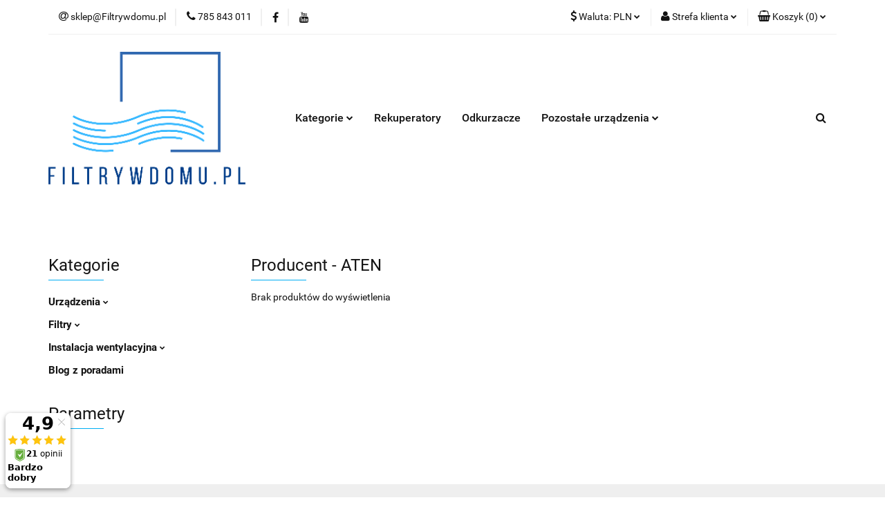

--- FILE ---
content_type: text/html; charset=utf-8
request_url: https://www.filtrywdomu.pl/ATEN/pr/718
body_size: 22081
content:
<!DOCTYPE html>
<html lang="pl" currency="PLN"  class=" ">
	<head>
		<meta http-equiv="Content-Type" content="text/html; charset=UTF-8" />
		<meta name="description" content=" ">
		<meta name="keywords" content="rekuperatory, filtry do rekuperatora, instalacja wentylacyjna, wentylacja mechaniczna, centrale wentylacyjne, kanały wentylacyjne, anemostaty, akcesoria wentylacyjne">
					<meta name="generator" content="Sky-Shop">
						<meta name="author" content="Filtrywdomu.pl - działa na oprogramowaniu sklepów internetowych Sky-Shop.pl">
		<meta name="viewport" content="width=device-width, initial-scale=1.0">
		<meta name="skin_id" content="universal">
		<meta property="og:title" content="ATEN &gt; Filtrywdomu – Rekuperatory, Filtry do Rekuperatorów i Instalacje Wentylacyjne">
		<meta property="og:description" content=" ">
					<meta property="og:image" content="https://www.filtrywdomu.pl/upload/iy537/logos//FullLogo_NoBuffer.png">
			<meta property="og:image:type" content="image/png">
			<meta property="og:image:width" content="">
			<meta property="og:image:height" content="">
			<link rel="image_src" href="https://www.filtrywdomu.pl/upload/iy537/logos//FullLogo_NoBuffer.png">
							<link rel="shortcut icon" href="/upload/iy537/favicon.png">
									<link rel="next" href="https://www.filtrywdomu.pl/ATEN/pr/718/pa/2">
							<link rel="canonical" href="https://www.filtrywdomu.pl/ATEN/pr/718">
						<title>ATEN &gt; Filtrywdomu – Rekuperatory, Filtry do Rekuperatorów i Instalacje Wentylacyjne</title>
		<!-- Global site tag (gtag.js) - Google Analytics -->
<script async src="https://www.googletagmanager.com/gtag/js?id=G-RLFZJ60YX8"></script>
<script>
  window.dataLayer = window.dataLayer || [];
  function gtag(){dataLayer.push(arguments);}
  gtag('js', new Date());

  gtag('config', 'G-RLFZJ60YX8');
</script>


<meta name="google-site-verification" content="RJMtF7CyC43UERJ2xkrIuoSHKuTKoU7-62v1bS_Livc">

				


    <script type="text/plain" data-cookiecategory="marketing">
        !function(f, b, e, v, n, t, s) {
            if (f.fbq) return;
            n = f.fbq = function() {
                n.callMethod ?
                    n.callMethod.apply(n, arguments) : n.queue.push(arguments)
            };
            if (!f._fbq) f._fbq = n;
            n.push = n;
            n.loaded = !0;
            n.version = '2.0';
            n.queue = [];
            t = b.createElement(e);
            t.async = !0;
            t.src = v;
            s = b.getElementsByTagName(e)[0];
            s.parentNode.insertBefore(t, s)
        }(window,
            document, 'script', 'https://connect.facebook.net/en_US/fbevents.js');
        fbq('init', '3126903210917434');

				fbq('track', 'PageView', {}, { eventID: 'PageView.0778487001769355750' } );
		    </script>
    <noscript>
        <img height="1" width="1" src="https://www.facebook.com/tr?id=3126903210917434&ev=&noscript=1">
    </noscript>

<!-- edrone -->



	
        <script>
        const getCookie = (name) => {
            const pair = document.cookie.split('; ').find(x => x.startsWith(name+'='))
            if (pair) {
                return JSON.parse(pair.split('=')[1])
            }
        }

        const ccCookie = getCookie('cc_cookie')

        window.dataLayer = window.dataLayer || [];
        function gtag(){dataLayer.push(arguments);}

        gtag('consent', 'default', {
            'ad_storage': 'denied',
            'analytics_storage': 'denied',
            'ad_user_data': 'denied',
            'ad_personalization':  'denied',
            'security_storage': 'denied',
            'personalization_storage': 'denied',
            'functionality_storage': 'denied',
            wait_for_update: 500
        });

        // --- MICROSOFT ---
        window.uetq = window.uetq || [];
        window.uetq.push('consent', 'default', {
            'ad_storage': 'denied'
        });

        if (ccCookie) {
            gtag('consent', 'update', {
                'ad_storage': ccCookie.categories.includes('marketing') ? 'granted' : 'denied',
                'analytics_storage': ccCookie.categories.includes('analytics') ? 'granted' : 'denied',
                'ad_user_data': ccCookie.categories.includes('marketing') ? 'granted' : 'denied',
                'ad_personalization':  ccCookie.categories.includes('marketing') ? 'granted' : 'denied',
                'security_storage': 'granted',
                'personalization_storage': 'granted',
                'functionality_storage': 'granted'
            });

            // --- MICROSOFT ---
            window.uetq.push('consent', 'update', {
                'ad_storage': ccCookie.categories.includes('marketing') ? 'granted' : 'denied'
            });
        }

    </script>
        <script async src="https://www.googletagmanager.com/gtag/js?id=UA-219919725-1"></script>
    <script>
        window.dataLayer = window.dataLayer || [];
        function gtag(){dataLayer.push(arguments);}
        gtag('js', new Date());

        gtag('config', 'UA-219919725-1');
    </script>
	


	<script>
		var GA_4_PRODUCTS_DATA =  null ;
			</script>







	<script id="ceneo_opinie" type="text/plain" data-cookiecategory="marketing">(function(w,d,s,i,dl){w._ceneo = w._ceneo || function () {
		w._ceneo.e = w._ceneo.e || []; w._ceneo.e.push(arguments); };
		w._ceneo.e = w._ceneo.e || [];dl=dl===undefined?"dataLayer":dl;
		const f = d.getElementsByTagName(s)[0], j = d.createElement(s); j.defer = true;
		j.src = "https://ssl.ceneo.pl/ct/v5/script.js?accountGuid=" + i + "&t=" +
				Date.now() + (dl ? "&dl=" + dl : ''); f.parentNode.insertBefore(j, f);
	})(window, document, "script", "802163ca-7d49-45c4-abb5-5356b605c93e");</script>
		<script type="text/javascript">

			function imageLoaded(element, target = "prev") {
				let siblingElement;
				if (target === "prev") {
					siblingElement = element.previousElementSibling;
				} else if (target === "link") {
					siblingElement = element.parentElement.previousElementSibling;
				}
				if (siblingElement && (siblingElement.classList.contains("fa") || siblingElement.classList.contains("icon-refresh"))) {
					siblingElement.style.display = "none";
				}
			}
			</script>

        
		<link rel="stylesheet" href="/view/new/userContent/iy537/style.css?v=441">
		<meta name="facebook-domain-verification" content="glqdk6uwzwbnuba0iyi14hpzdgxaen">

<script type="text/javascript">
    (function(c,l,a,r,i,t,y){
        c[a]=c[a]||function(){(c[a].q=c[a].q||[]).push(arguments)};
        t=l.createElement(r);t.async=1;t.src="https://www.clarity.ms/tag/"+i;
        y=l.getElementsByTagName(r)[0];y.parentNode.insertBefore(t,y);
    })(window, document, "clarity", "script", "ejrsy6la0q");
</script>

<script>(function(w,d,s,i,dl){w._ceneo = w._ceneo || function () {
w._ceneo.e = w._ceneo.e || []; w._ceneo.e.push(arguments); };
w._ceneo.e = w._ceneo.e || [];dl=dl===undefined?"dataLayer":dl;
const f = d.getElementsByTagName(s)[0], j = d.createElement(s); 
j.defer = true;
j.src = "https://ssl.ceneo.pl/ct/v5/script.js?accountGuid=" + i + "&t=" + 
Date.now() + (dl ? "&dl=" + dl : ''); f.parentNode.insertBefore(j, f);
})(window, document, "script", "802163ca-7d49-45c4-abb5-5356b605c93e");</script>
		
		<script src="/view/new/scheme/public/_common/js/libs/promise/promise.min.js"></script>
		<script src="/view/new/scheme/public/_common/js/libs/jquery/jquery.min.js"></script>
		<script src="/view/new/scheme/public/_common/js/libs/angularjs/angularjs.min.js"></script>
	</head>
	<body 		  data-coupon-codes-active="1"
		  data-free-delivery-info-active="0"
		  data-generate-pdf-config="OFF"
		  data-hide-price="0"
		  data-is-user-logged-id="0"
		  data-loyalty-points-active="0"
		  data-cart-simple-info-quantity="0"
		  data-cart-simple-info-price="0,00 zł"
		  data-base="PLN"
		  data-used="PLN|zł"
		  data-rates="'PLN':1,'EUR':4.0047619047619"
		  data-decimal-hide="0"
		  data-decimal=","
		  data-thousand=" "
		   data-js-hash="e063766da8"		  data-gtag-events="true" data-gtag-id="UA-219919725-1"		  		  class="		  		  		  		  "
		  		  		  		  		  data-hurt-price-type=""
		  data-hurt-price-text=""
		  		  data-tax="23"
	>
		
		
					
<!-- Google Tag Manager (noscript) -->
<noscript>
    <iframe src="https://www.googletagmanager.com/ns.html?id=UA-219919725-1"
                  height="0" width="0" style="display:none;visibility:hidden"></iframe>
</noscript>
<!-- End Google Tag Manager (noscript) -->
		


<div id="aria-live" role="alert" aria-live="assertive" class="sr-only">&nbsp;</div>
<main class="skyshop-container" data-ng-app="SkyShopModule">
		

<div data-ng-controller="CartCtrl" data-ng-init="init({type: 'QUICK_CART', turnOffSales: 0})">
		
<md-sidenav ng-cloak md-component-id="mobile-cart" class="md-sidenav-right position-fixed" sidenav-swipe>
    <md-content layout-padding="">
        <div class="dropdown dropdown-quick-cart">
            
  <ul data-ng-if="data.cartSelected || data.hidePrice" class="quick-cart-products-wrapper products">
    <li data-ng-if="!data.cartSelected.items.length" class="quick-cart-empty-wrapper">
      <div class="quick-cart-empty-title">
        Koszyk jest pusty
      </div>
    </li>
    <li data-ng-if="data.cartSelected.items.length && item.type !== 'GRATIS_PRODUCT'" class="quick-cart-products__item" data-nosnippet data-ng-repeat="item in data.cartSelected.items track by item.id">
      <div class="container-fluid">
        <div class="row product">
          <div>
            <button data-ng-click="openProductPage(item.product)" data-ng-disabled="isApiPending">
              <img class="product-image"
                   data-ng-srcset="[{[item.product.photo.url]}] 125w"
                   sizes="(max-width: 1200px) 125px, 125px"
                   data-ng-src="[{[item.product.photo.url]}]"
                   alt="[{[item.product.name]}]"/>
            </button>
          </div>
          <div>
            <button data-ng-click="openProductPage(item.product)" data-ng-disabled="isApiPending">
              <span class="product-name" data-ng-bind="item.product.name"></span>
            </button>
            <span class="product-total">
            <span data-ng-bind="item.quantity"></span> x <span data-ng-bind-html="item.unitPriceSummary | priceFormat:''"></span>
          </span>
          </div>
          <div>
            <i class="close-shape"
               is-disabled="isApiPending"
               remove-list-item
               parent-selector-to-remove="'li'"
               collapse-animation="true"
               click="deleteCartItem(item.id)"></i>
          </div>
        </div>
      </div>
    </li>
  </ul>
  <div data-ng-if="data.cartSelected || data.hidePrice" class="quick-cart-products-actions">
    <div class="quick-cart-products-actions__summary">
      <div data-ng-if="cartFinalDiscountByFreeDelivery() || (data.cartFreeDelivery && data.cartFreeDelivery.status !== data.cartFreeDeliveryStatuses.NOT_AVAILABLE)" class="quick-cart-products-actions__summary-delivery">
        <div data-ng-if="!cartFinalDiscountByFreeDelivery()  && data.cartFreeDelivery.missingAmount > 0" class="summary-element cart-is-free-shipment">
          <span>Do bezpłatnej dostawy brakuje</span>
          <span data-ng-bind-html="data.cartFreeDelivery | priceFormat: ''">-,--</span>
        </div>
        <div data-ng-if="cartFinalDiscountByFreeDelivery() || data.cartFreeDelivery.missingAmount <= 0" class="summary-element free-shipment-wrapper">
          <i class="fa fa-truck"></i>
          <span class="value-upper free-shipment-info">Darmowa dostawa!</span>
        </div>
        <div>
        </div>
      </div>

      <div class="quick-cart-products-actions__summary-total-price">
        <span>Suma </span>
        <span data-ng-if="!data.hidePrice" class="value" data-ng-bind-html="data.cartSelected.priceSummary | priceFormat:'':true">0,00 zł</span>
        <span data-ng-if="data.hidePrice" class="hide-price-text"></span>
      </div>
            <div class="quick-cart-products-actions__summary-discount-info" data-ng-if="data.cartSelected.priceSummary.final.gross != data.cartSelected.priceSummary.base.gross">
        <small>Cena uwzględnia rabaty</small>
      </div>
    </div>
    <button data-ng-disabled="isApiPending" type="button" class="btn btn-primary btn-block" data-ng-click="goToCart()">
      Realizuj zamówienie
    </button>
  </div>
  <!--googleon: all-->
        </div>
    </md-content>
</md-sidenav>	<header id="header" class="mod-header-4 ">
		
<section class="mobile-search">
  <span class="title">Szukaj</span>
  <i class="close-shape"></i>
    <form method="GET" action="/category/#top">
      <div class="row">
        <div class="mobile-search-input-wrapper clearbox">
          <input class="input-field " type="text" name="q" product-per-page="4" value="" placeholder="wyszukaj w sklepie..." autocomplete="off"  />
          <i class="clearbox_button"></i>
                  </div>
        <div class="mobile-search-btn-wrapper">
          <input type="submit" value="Szukaj" class="btn btn-primary btn-block">
        </div>
      </div>
          </form>
</section>
	<div class="header_inner_wrapper">
		
		<section class="top_bar">
			<div class="sky-container">
				<div class="top_bar_inner_wrapper">
					<div class="top_bar_item left">
						
<div class="top_bar_item_list_wrapper">
  <ul class="top_bar_item_list">
        <li data-type="email" class="top_bar_item_list_item hidden-on-mobile" id="top_bar_item_list_item_email">
                  <a href="mailto:sklep@Filtrywdomu.pl">
            <div class="top_bar_item_list_item_icon" id="top_bar_item_list_item_email_icon">
              <span class="helper-icon">
                <i class="fa fa-at"></i>
              </span>
            </div>
            <span class="helper-text">
              sklep@Filtrywdomu.pl
            </span>
          </a>
                  </li>
              <li data-type="phone" class="top_bar_item_list_item hidden-on-mobile" id="top_bar_item_list_item_phone">
                      <a href="tel:785 843 011">
              <div class="top_bar_item_list_item_icon" id="top_bar_item_list_item_phone_icon">
                <span class="helper-icon">
                  <i class="fa fa-phone"></i>
                </span>
              </div>
              <span class="helper-text">
                785 843 011
              </span>
            </a>
                </li>
                      <li data-type="social-sm_facebook" class="top_bar_item_list_item top_bar_item_list_item_social_media hidden-on-mobile" ng-non-bindable>
            <a href="https://www.facebook.com/Filtrywdomupl-106292165305233" rel="nofollow" target="_blank">
                <div class="top_bar_item_list_item_social_media">
                                    <span class="top_bar_item_list_item_social_media_icon" id="top_bar_item_list_item_social_media_icon_fb">
                    <i class="fa fa-facebook"></i>
                  </span>
                                  </div>
            </a>
        </li>
                                  <li data-type="social-sm_youtube" class="top_bar_item_list_item top_bar_item_list_item_social_media hidden-on-mobile" ng-non-bindable>
            <a href="https://www.youtube.com/channel/UC6n8K2Zs07TPCM9doswHcBg" rel="nofollow" target="_blank">
                <div class="top_bar_item_list_item_social_media">
                                    <span class="top_bar_item_list_item_social_media_icon" id="top_bar_item_list_item_social_media_icon_yt">
                    <i class="fa fa-youtube"></i>
                  </span>
                                  </div>
            </a>
        </li>
                                                                                                                        <li id="mobile-open-contact" class="top_bar_item_list_item top_bar_item_list_item_contact hidden-on-desktop">
          <a href="#">
            <div class="top_bar_item_list_item_item_social_envelope_icon">
              <span class="helper-icon">
                <i class="fa fa-envelope"></i>
              </span>
              <span class="helper-arrow">
                <i class="fa fa-chevron-down"></i>
              </span>
            </div>
          </a>
      </li>
      </ul>
</div>					</div>
					<div class="top_bar_item right">
						
<div class="top_bar_item_list_wrapper">
    <ul class="top_bar_item_list">
                            <li class="top_bar_item_list_item currency">
                <div class="top_bar_item_list_item_currency_icon">
                    <span class="helper-icon">
                        <i class="fa fa-usd"></i>
                    </span>
                    <span class="helper-text">
                        Waluta: <span data-select-currency-name>PLN</span>
                    </span> 
                    <span class="helper-arrow">
                        <i class="fa fa-chevron-down"></i>
                    </span>
                </div>
                <div class="dropdown">
                    <ul>
                                                    <li class="active" data-select-currency-active>
                                <a href="#" data-select-currency="PLN|zł">PLN</a>
                            </li>
                                                    <li class="" data-select-currency-active>
                                <a href="#" data-select-currency="EUR|€">EUR</a>
                            </li>
                                            </ul>
                </div>
            </li>
                <li class="top_bar_item_list_item user-menu">
            
  <div class="header_top_bar_social_user_icon">
    <span class="helper-icon">
      <i class="fa fa-user"></i>
    </span>
          <span class="hidden-on-mobile">
        Strefa klienta
      </span>
      <span class="helper-arrow">
        <i class="fa fa-chevron-down"></i>      </span> 
  </div>
  <div class="dropdown">
    <ul>
      <li>
        <a href="/login/">Zaloguj się</a>
      </li>
      <li>
        <a href="/register/">Zarejestruj się</a>
      </li>
            <li>
        <a href="/ticket/add/" rel="nofollow">Dodaj zgłoszenie</a>
      </li>
            <li>
        <a href="#" data-cc="c-settings" rel="nofollow">Zgody cookies</a>
      </li>
          </ul>
  </div>
        </li>
                    <li cy-data="headerCart" data-ng-click="openMobileCart($event)" data-ng-mouseenter="loadMobileCart()" class="top_bar_item_list_item quick-cart ">
                <div class="top_bar_item_list_item_cart_icon">
                    <span class="helper-icon">
                        <i class="fa fa-shopping-basket"></i>
                    </span>
                    <span class="helper-text">
                        Koszyk
                    </span>
                    <span class="helper-text-amount">
                        <span class="helper-cart-left-bracket">(</span>
                        <span data-ng-bind="data.cartAmount">0</span>
                        <span class="helper-cart-right-bracket">)</span>
                    </span>
                    <span class="helper-arrow">
                        <i class="fa fa-chevron-down"></i>
                    </span>
                </div>
                                <div data-ng-if="data.initCartAmount" class="dropdown dropdown-quick-cart">
                    
  <ul data-ng-if="data.cartSelected || data.hidePrice" class="quick-cart-products-wrapper products">
    <li data-ng-if="!data.cartSelected.items.length" class="quick-cart-empty-wrapper">
      <div class="quick-cart-empty-title">
        Koszyk jest pusty
      </div>
    </li>
    <li data-ng-if="data.cartSelected.items.length && item.type !== 'GRATIS_PRODUCT'" class="quick-cart-products__item" data-nosnippet data-ng-repeat="item in data.cartSelected.items track by item.id">
      <div class="container-fluid">
        <div class="row product">
          <div>
            <button data-ng-click="openProductPage(item.product)" data-ng-disabled="isApiPending">
              <img class="product-image"
                   data-ng-srcset="[{[item.product.photo.url]}] 125w"
                   sizes="(max-width: 1200px) 125px, 125px"
                   data-ng-src="[{[item.product.photo.url]}]"
                   alt="[{[item.product.name]}]"/>
            </button>
          </div>
          <div>
            <button data-ng-click="openProductPage(item.product)" data-ng-disabled="isApiPending">
              <span class="product-name" data-ng-bind="item.product.name"></span>
            </button>
            <span class="product-total">
            <span data-ng-bind="item.quantity"></span> x <span data-ng-bind-html="item.unitPriceSummary | priceFormat:''"></span>
          </span>
          </div>
          <div>
            <i class="close-shape"
               is-disabled="isApiPending"
               remove-list-item
               parent-selector-to-remove="'li'"
               collapse-animation="true"
               click="deleteCartItem(item.id)"></i>
          </div>
        </div>
      </div>
    </li>
  </ul>
  <div data-ng-if="data.cartSelected || data.hidePrice" class="quick-cart-products-actions">
    <div class="quick-cart-products-actions__summary">
      <div data-ng-if="cartFinalDiscountByFreeDelivery() || (data.cartFreeDelivery && data.cartFreeDelivery.status !== data.cartFreeDeliveryStatuses.NOT_AVAILABLE)" class="quick-cart-products-actions__summary-delivery">
        <div data-ng-if="!cartFinalDiscountByFreeDelivery()  && data.cartFreeDelivery.missingAmount > 0" class="summary-element cart-is-free-shipment">
          <span>Do bezpłatnej dostawy brakuje</span>
          <span data-ng-bind-html="data.cartFreeDelivery | priceFormat: ''">-,--</span>
        </div>
        <div data-ng-if="cartFinalDiscountByFreeDelivery() || data.cartFreeDelivery.missingAmount <= 0" class="summary-element free-shipment-wrapper">
          <i class="fa fa-truck"></i>
          <span class="value-upper free-shipment-info">Darmowa dostawa!</span>
        </div>
        <div>
        </div>
      </div>

      <div class="quick-cart-products-actions__summary-total-price">
        <span>Suma </span>
        <span data-ng-if="!data.hidePrice" class="value" data-ng-bind-html="data.cartSelected.priceSummary | priceFormat:'':true">0,00 zł</span>
        <span data-ng-if="data.hidePrice" class="hide-price-text"></span>
      </div>
            <div class="quick-cart-products-actions__summary-discount-info" data-ng-if="data.cartSelected.priceSummary.final.gross != data.cartSelected.priceSummary.base.gross">
        <small>Cena uwzględnia rabaty</small>
      </div>
    </div>
    <button data-ng-disabled="isApiPending" type="button" class="btn btn-primary btn-block" data-ng-click="goToCart()">
      Realizuj zamówienie
    </button>
  </div>
  <!--googleon: all-->
                </div>
                            </li>
            </ul>
</div>
					</div>
				</div>
			</div>
		</section>
		<section class="header_middle_content">
			<div class="sky-container">
				<div class="header_middle_content_inner_wrapper">
					<a href="/" class="header_middle_content_logo">
						<img src="/upload/iy537/logos//FullLogo_NoBuffer.png" data-src-old-browser="" alt=" Filtrywdomu.pl " />
					</a>
					<ul class="mobile-actions">
						<li id="mobile-open-search">
							<i class="fa fa-search"></i>
						</li>
						<li id="mobile-open-menu">
							<i class="fa fa-bars"></i>
						</li>
					</ul>
					<div class="header_middle_content_menu">
						<section class="menu menu-calculate smart-menu" data-action="inline">
							<ul class="header_middle_content_menu_list">
								
    <li class="header_bottom_content_list_item full-width ">
              <a class="header_bottom_content_list_item_anchor">
              Kategorie
        <span class="helper-arrow">
          <i class="fa fa-chevron-down"></i>
        </span>
      </a>
      <div class="dropdown">
        <div class="row">
                                    <div class="col-xs-12 col-sm-4 col-md-3">
                <div class="cat-title more">
                  <a href="/Urzadzenia">Urządzenia</a>
                </div>
                                  <ul class="header_bottom_content_list_dropdown">
                                          <li class="header_bottom_content_list_dropdown_item">
                        <a href="/rekuperatory">Rekuperatory</a>
                      </li>
                                          <li class="header_bottom_content_list_dropdown_item">
                        <a href="/Odkurzacze-centralne-i-przenosne">Odkurzacze centralne i przenośne</a>
                      </li>
                                          <li class="header_bottom_content_list_dropdown_item">
                        <a href="/oczyszczacze-powietrza">Oczyszczacze powietrza</a>
                      </li>
                                          <li class="header_bottom_content_list_dropdown_item">
                        <a href="/nawilzacze-powietrza">Nawilżacze powietrza</a>
                      </li>
                                          <li class="header_bottom_content_list_dropdown_item">
                        <a href="/pompy-ciepla">Pompy ciepła</a>
                      </li>
                                          <li class="header_bottom_content_list_dropdown_item">
                        <a href="/klimatyzatory">Klimatyzatory</a>
                      </li>
                                          <li class="header_bottom_content_list_dropdown_item">
                        <a href="/osuszacze-powietrza">Osuszacze powietrza</a>
                      </li>
                                          <li class="header_bottom_content_list_dropdown_item">
                        <a href="/Anemometry">Anemometry</a>
                      </li>
                                          <li class="header_bottom_content_list_dropdown_item">
                        <a href="/mierniki-jakosci-powietrza">Mierniki jakości powietrza</a>
                      </li>
                                          <li class="header_bottom_content_list_dropdown_item">
                        <a href="/serwis">Serwis</a>
                      </li>
                                      </ul>
                              </div>
                          <div class="col-xs-12 col-sm-4 col-md-3">
                <div class="cat-title more">
                  <a href="/Filtry">Filtry</a>
                </div>
                                  <ul class="header_bottom_content_list_dropdown">
                                          <li class="header_bottom_content_list_dropdown_item">
                        <a href="/Filtry-do-Rekuperatora">Filtry do Rekuperatora</a>
                      </li>
                                          <li class="header_bottom_content_list_dropdown_item">
                        <a href="/Filtry-do-oczyszczacza-powietrza">Filtry do oczyszczacza powietrza</a>
                      </li>
                                          <li class="header_bottom_content_list_dropdown_item">
                        <a href="/Filtry-do-osuszacza-powietrza">Filtry do osuszacza powietrza</a>
                      </li>
                                      </ul>
                              </div>
                          <div class="col-xs-12 col-sm-4 col-md-3">
                <div class="cat-title more">
                  <a href="/instalacja-wentylacyjna">Instalacja wentylacyjna</a>
                </div>
                                  <ul class="header_bottom_content_list_dropdown">
                                          <li class="header_bottom_content_list_dropdown_item">
                        <a href="/przewody-wentylacyjne">Przewody wentylacyjne</a>
                      </li>
                                          <li class="header_bottom_content_list_dropdown_item">
                        <a href="/skrzynki-rozdzielcze">Skrzynki rozdzielcze</a>
                      </li>
                                          <li class="header_bottom_content_list_dropdown_item">
                        <a href="/skrzynki-rozprezne">Skrzynki rozprężne</a>
                      </li>
                                          <li class="header_bottom_content_list_dropdown_item">
                        <a href="/Anemostaty">Anemostaty</a>
                      </li>
                                          <li class="header_bottom_content_list_dropdown_item">
                        <a href="/Akcesoria-do-montazu-wentylacji">Akcesoria do montażu wentylacji</a>
                      </li>
                                      </ul>
                              </div>
                          <div class="col-xs-12 col-sm-4 col-md-3">
                <div class="cat-title ">
                  <a href="/blog">Blog z poradami</a>
                </div>
                              </div>
                              </div>
      </div>
    </li>
        
          <li class="header_bottom_content_list_dropdown_item">
      <a class="header_bottom_content_list_item_anchor" href="/Rekuperatory" >
        Rekuperatory
      </a>
    </li>
  
          <li class="header_bottom_content_list_dropdown_item">
      <a class="header_bottom_content_list_item_anchor" href="/Odkurzacze-centralne-i-przenosne" >
        Odkurzacze
      </a>
    </li>
  
    <li class="header_bottom_content_list_item full-width ">
              <a class="header_bottom_content_list_item_anchor">
              Pozostałe urządzenia
        <span class="helper-arrow">
          <i class="fa fa-chevron-down"></i>
        </span>
      </a>
      <div class="dropdown">
        <div class="row">
                                                    <div class="col-xs-12 col-sm-4 col-md-3">
                  <div class="cat-title more">
                    <a href="/odkurzacze-centralne">Odkurzacze centralne</a>
                  </div>
                                      <ul class="header_bottom_content_list_dropdown">
                                              <li class="header_bottom_content_list_dropdown_item">
                          <a href="/Jednostki-centralne-odkurzacze">Jednostki centralne - odkurzacze</a>
                        </li>
                                              <li class="header_bottom_content_list_dropdown_item">
                          <a href="/Akcesoria-dodatkowe-do-odkurzaczy-centralnych">Akcesoria dodatkowe do odkurzaczy centralnych</a>
                        </li>
                                              <li class="header_bottom_content_list_dropdown_item">
                          <a href="/Instalacja-do-odkurzacza-centralnego">Instalacja do odkurzacza centralnego</a>
                        </li>
                                              <li class="header_bottom_content_list_dropdown_item">
                          <a href="/Gniazda-ssace-do-odkurzacza-centralnego">Gniazda ssące do odkurzacza centralnego</a>
                        </li>
                                          </ul>
                                  </div>
                                                        <div class="col-xs-12 col-sm-4 col-md-3">
                  <div class="cat-title more">
                    <a href="/Odkurzacze-piorace">Odkurzacze piorące</a>
                  </div>
                                      <ul class="header_bottom_content_list_dropdown">
                                              <li class="header_bottom_content_list_dropdown_item">
                          <a href="/Odkurzacze-piorace-urzadzenia">Odkurzacze piorące - urządzenia</a>
                        </li>
                                              <li class="header_bottom_content_list_dropdown_item">
                          <a href="/Akcesoria-dodatkowe-do-odkurzaczy-pioracych">Akcesoria dodatkowe do odkurzaczy piorących</a>
                        </li>
                                          </ul>
                                  </div>
                                                        <div class="col-xs-12 col-sm-4 col-md-3">
                  <div class="cat-title more">
                    <a href="/Odkurzacze-do-mokrego-i-suchego-sprzatania">Odkurzacze do mokrego i suchego sprzątania</a>
                  </div>
                                      <ul class="header_bottom_content_list_dropdown">
                                              <li class="header_bottom_content_list_dropdown_item">
                          <a href="/Odkurzacze-do-suchego-i-mokrego-sprzatania-urzadzenia">Odkurzacze do suchego i mokrego sprzątania - urządzenia</a>
                        </li>
                                              <li class="header_bottom_content_list_dropdown_item">
                          <a href="/Akcesoria-dodatkowe-do-odkurzaczy-na-sucho-i-mokro">Akcesoria dodatkowe do odkurzaczy na sucho i mokro</a>
                        </li>
                                          </ul>
                                  </div>
                                                        <div class="col-xs-12 col-sm-4 col-md-3">
                  <div class="cat-title more">
                    <a href="/Odkurzacze-przemyslowe">Odkurzacze przemysłowe</a>
                  </div>
                                      <ul class="header_bottom_content_list_dropdown">
                                              <li class="header_bottom_content_list_dropdown_item">
                          <a href="/Odkurzacze-przemyslowe-urzadzenia">Odkurzacze przemysłowe - urządzenia</a>
                        </li>
                                              <li class="header_bottom_content_list_dropdown_item">
                          <a href="/Akcesoria-dodatkowe-do-odkurzaczy-przemyslowych">Akcesoria dodatkowe do odkurzaczy przemysłowych</a>
                        </li>
                                          </ul>
                                  </div>
                                                        <div class="col-xs-12 col-sm-4 col-md-3">
                  <div class="cat-title more">
                    <a href="/oczyszczacze-powietrza">Oczyszczacze powietrza</a>
                  </div>
                                      <ul class="header_bottom_content_list_dropdown">
                                              <li class="header_bottom_content_list_dropdown_item">
                          <a href="/do-25m2-c39">do 25m2</a>
                        </li>
                                              <li class="header_bottom_content_list_dropdown_item">
                          <a href="/26-50-m2-c65">26-50 m2</a>
                        </li>
                                              <li class="header_bottom_content_list_dropdown_item">
                          <a href="/ponad-50-m2-c66">ponad 50 m2</a>
                        </li>
                                          </ul>
                                  </div>
                                                        <div class="col-xs-12 col-sm-4 col-md-3">
                  <div class="cat-title more">
                    <a href="/nawilzacze-powietrza">Nawilżacze powietrza</a>
                  </div>
                                      <ul class="header_bottom_content_list_dropdown">
                                              <li class="header_bottom_content_list_dropdown_item">
                          <a href="/do-25-m2-c67">do 25 m2</a>
                        </li>
                                              <li class="header_bottom_content_list_dropdown_item">
                          <a href="/26-50-m2-c68">26-50 m2</a>
                        </li>
                                              <li class="header_bottom_content_list_dropdown_item">
                          <a href="/nawilzacze-kanalowe">nawilżacze kanałowe</a>
                        </li>
                                          </ul>
                                  </div>
                                                        <div class="col-xs-12 col-sm-4 col-md-3">
                  <div class="cat-title more">
                    <a href="/pompy-ciepla">Pompy ciepła</a>
                  </div>
                                      <ul class="header_bottom_content_list_dropdown">
                                              <li class="header_bottom_content_list_dropdown_item">
                          <a href="/Pompa-ciepla-Midea">Pompa ciepła Midea</a>
                        </li>
                                              <li class="header_bottom_content_list_dropdown_item">
                          <a href="/Pompa-ciepla-Noxa">Pompa ciepła Noxa</a>
                        </li>
                                          </ul>
                                  </div>
                                                        <div class="col-xs-12 col-sm-4 col-md-3">
                  <div class="cat-title more">
                    <a href="/klimatyzatory">Klimatyzatory</a>
                  </div>
                                      <ul class="header_bottom_content_list_dropdown">
                                              <li class="header_bottom_content_list_dropdown_item">
                          <a href="/Klimatyzatory-scienne">Klimatyzatory ścienne</a>
                        </li>
                                              <li class="header_bottom_content_list_dropdown_item">
                          <a href="/klimatyzatory-przenosne">Klimatyzatory przenośne</a>
                        </li>
                                          </ul>
                                  </div>
                                                        <div class="col-xs-12 col-sm-4 col-md-3">
                  <div class="cat-title ">
                    <a href="/osuszacze-powietrza">Osuszacze powietrza</a>
                  </div>
                                  </div>
                                                        <div class="col-xs-12 col-sm-4 col-md-3">
                  <div class="cat-title ">
                    <a href="/Anemometry">Anemometry</a>
                  </div>
                                  </div>
                                                        <div class="col-xs-12 col-sm-4 col-md-3">
                  <div class="cat-title ">
                    <a href="/mierniki-jakosci-powietrza">Mierniki jakości powietrza</a>
                  </div>
                                  </div>
                                            </div>
      </div>
    </li>
        
								<li class="hamburger ">
									<a href="#">
										<i class="fa fa-bars"></i>
									</a>
									<div class="dropdown">
										<div class="row">
											<div class="col-xs-12 smart-menu">
												<ul class="hambureger-elements"></ul>
											</div>
										</div>
									</div>
								</li>
							</ul>
						</section>
					</div>
					<section class="header_middle_content_search menu">
						<div class="header_middle_content_search_inner_wrapper">
							<div class="search">
								<a href="#">
									<i class="fa fa-search"></i>
								</a>
								
<div class="search_dropdown dropdown">
    <form method="GET" action="/category/#top">
        <div class="search_dropdown_inner_wrapper search-input">
            <div class="search_dropdown_input_wrapper">
                <input
                        cy-data="headerSearch"                        class="input-field " type="text" name="q" value="" placeholder="wyszukaj w sklepie..." autocomplete="off" />
                            </div>
            <div class="search_dropdown_button_wrapper">
                <input type="submit" value="Szukaj" class="btn btn-primary btn-block">
            </div>
        </div>
            </form>
</div>
							</div>
						</div>
					</section>
				</div>
			</div>
		</section>
		<section id="sticky-header" data-sticky="yes">
			<div class="sky-container">
				
<div class="sticky-header__wrapper">
    <a href="/" class="sticky-header_content__logo">
        <img src="/upload/iy537/logos//FullLogo_NoBuffer.png" data-src-old-browser="" alt=" Filtrywdomu.pl " />
    </a>
    <section class="sticky-header_content__menu smart-menu" data-action="inline">
         <ul class="sticky-header_content__menu_list">
            
    <li class="header_bottom_content_list_item full-width ">
              <a class="header_bottom_content_list_item_anchor">
              Kategorie
        <span class="helper-arrow">
          <i class="fa fa-chevron-down"></i>
        </span>
      </a>
      <div class="dropdown">
        <div class="row">
                                    <div class="col-xs-12 col-sm-4 col-md-3">
                <div class="cat-title more">
                  <a href="/Urzadzenia">Urządzenia</a>
                </div>
                                  <ul class="header_bottom_content_list_dropdown">
                                          <li class="header_bottom_content_list_dropdown_item">
                        <a href="/rekuperatory">Rekuperatory</a>
                      </li>
                                          <li class="header_bottom_content_list_dropdown_item">
                        <a href="/Odkurzacze-centralne-i-przenosne">Odkurzacze centralne i przenośne</a>
                      </li>
                                          <li class="header_bottom_content_list_dropdown_item">
                        <a href="/oczyszczacze-powietrza">Oczyszczacze powietrza</a>
                      </li>
                                          <li class="header_bottom_content_list_dropdown_item">
                        <a href="/nawilzacze-powietrza">Nawilżacze powietrza</a>
                      </li>
                                          <li class="header_bottom_content_list_dropdown_item">
                        <a href="/pompy-ciepla">Pompy ciepła</a>
                      </li>
                                          <li class="header_bottom_content_list_dropdown_item">
                        <a href="/klimatyzatory">Klimatyzatory</a>
                      </li>
                                          <li class="header_bottom_content_list_dropdown_item">
                        <a href="/osuszacze-powietrza">Osuszacze powietrza</a>
                      </li>
                                          <li class="header_bottom_content_list_dropdown_item">
                        <a href="/Anemometry">Anemometry</a>
                      </li>
                                          <li class="header_bottom_content_list_dropdown_item">
                        <a href="/mierniki-jakosci-powietrza">Mierniki jakości powietrza</a>
                      </li>
                                          <li class="header_bottom_content_list_dropdown_item">
                        <a href="/serwis">Serwis</a>
                      </li>
                                      </ul>
                              </div>
                          <div class="col-xs-12 col-sm-4 col-md-3">
                <div class="cat-title more">
                  <a href="/Filtry">Filtry</a>
                </div>
                                  <ul class="header_bottom_content_list_dropdown">
                                          <li class="header_bottom_content_list_dropdown_item">
                        <a href="/Filtry-do-Rekuperatora">Filtry do Rekuperatora</a>
                      </li>
                                          <li class="header_bottom_content_list_dropdown_item">
                        <a href="/Filtry-do-oczyszczacza-powietrza">Filtry do oczyszczacza powietrza</a>
                      </li>
                                          <li class="header_bottom_content_list_dropdown_item">
                        <a href="/Filtry-do-osuszacza-powietrza">Filtry do osuszacza powietrza</a>
                      </li>
                                      </ul>
                              </div>
                          <div class="col-xs-12 col-sm-4 col-md-3">
                <div class="cat-title more">
                  <a href="/instalacja-wentylacyjna">Instalacja wentylacyjna</a>
                </div>
                                  <ul class="header_bottom_content_list_dropdown">
                                          <li class="header_bottom_content_list_dropdown_item">
                        <a href="/przewody-wentylacyjne">Przewody wentylacyjne</a>
                      </li>
                                          <li class="header_bottom_content_list_dropdown_item">
                        <a href="/skrzynki-rozdzielcze">Skrzynki rozdzielcze</a>
                      </li>
                                          <li class="header_bottom_content_list_dropdown_item">
                        <a href="/skrzynki-rozprezne">Skrzynki rozprężne</a>
                      </li>
                                          <li class="header_bottom_content_list_dropdown_item">
                        <a href="/Anemostaty">Anemostaty</a>
                      </li>
                                          <li class="header_bottom_content_list_dropdown_item">
                        <a href="/Akcesoria-do-montazu-wentylacji">Akcesoria do montażu wentylacji</a>
                      </li>
                                      </ul>
                              </div>
                          <div class="col-xs-12 col-sm-4 col-md-3">
                <div class="cat-title ">
                  <a href="/blog">Blog z poradami</a>
                </div>
                              </div>
                              </div>
      </div>
    </li>
        
          <li class="header_bottom_content_list_dropdown_item">
      <a class="header_bottom_content_list_item_anchor" href="/Rekuperatory" >
        Rekuperatory
      </a>
    </li>
  
          <li class="header_bottom_content_list_dropdown_item">
      <a class="header_bottom_content_list_item_anchor" href="/Odkurzacze-centralne-i-przenosne" >
        Odkurzacze
      </a>
    </li>
  
    <li class="header_bottom_content_list_item full-width ">
              <a class="header_bottom_content_list_item_anchor">
              Pozostałe urządzenia
        <span class="helper-arrow">
          <i class="fa fa-chevron-down"></i>
        </span>
      </a>
      <div class="dropdown">
        <div class="row">
                                                    <div class="col-xs-12 col-sm-4 col-md-3">
                  <div class="cat-title more">
                    <a href="/odkurzacze-centralne">Odkurzacze centralne</a>
                  </div>
                                      <ul class="header_bottom_content_list_dropdown">
                                              <li class="header_bottom_content_list_dropdown_item">
                          <a href="/Jednostki-centralne-odkurzacze">Jednostki centralne - odkurzacze</a>
                        </li>
                                              <li class="header_bottom_content_list_dropdown_item">
                          <a href="/Akcesoria-dodatkowe-do-odkurzaczy-centralnych">Akcesoria dodatkowe do odkurzaczy centralnych</a>
                        </li>
                                              <li class="header_bottom_content_list_dropdown_item">
                          <a href="/Instalacja-do-odkurzacza-centralnego">Instalacja do odkurzacza centralnego</a>
                        </li>
                                              <li class="header_bottom_content_list_dropdown_item">
                          <a href="/Gniazda-ssace-do-odkurzacza-centralnego">Gniazda ssące do odkurzacza centralnego</a>
                        </li>
                                          </ul>
                                  </div>
                                                        <div class="col-xs-12 col-sm-4 col-md-3">
                  <div class="cat-title more">
                    <a href="/Odkurzacze-piorace">Odkurzacze piorące</a>
                  </div>
                                      <ul class="header_bottom_content_list_dropdown">
                                              <li class="header_bottom_content_list_dropdown_item">
                          <a href="/Odkurzacze-piorace-urzadzenia">Odkurzacze piorące - urządzenia</a>
                        </li>
                                              <li class="header_bottom_content_list_dropdown_item">
                          <a href="/Akcesoria-dodatkowe-do-odkurzaczy-pioracych">Akcesoria dodatkowe do odkurzaczy piorących</a>
                        </li>
                                          </ul>
                                  </div>
                                                        <div class="col-xs-12 col-sm-4 col-md-3">
                  <div class="cat-title more">
                    <a href="/Odkurzacze-do-mokrego-i-suchego-sprzatania">Odkurzacze do mokrego i suchego sprzątania</a>
                  </div>
                                      <ul class="header_bottom_content_list_dropdown">
                                              <li class="header_bottom_content_list_dropdown_item">
                          <a href="/Odkurzacze-do-suchego-i-mokrego-sprzatania-urzadzenia">Odkurzacze do suchego i mokrego sprzątania - urządzenia</a>
                        </li>
                                              <li class="header_bottom_content_list_dropdown_item">
                          <a href="/Akcesoria-dodatkowe-do-odkurzaczy-na-sucho-i-mokro">Akcesoria dodatkowe do odkurzaczy na sucho i mokro</a>
                        </li>
                                          </ul>
                                  </div>
                                                        <div class="col-xs-12 col-sm-4 col-md-3">
                  <div class="cat-title more">
                    <a href="/Odkurzacze-przemyslowe">Odkurzacze przemysłowe</a>
                  </div>
                                      <ul class="header_bottom_content_list_dropdown">
                                              <li class="header_bottom_content_list_dropdown_item">
                          <a href="/Odkurzacze-przemyslowe-urzadzenia">Odkurzacze przemysłowe - urządzenia</a>
                        </li>
                                              <li class="header_bottom_content_list_dropdown_item">
                          <a href="/Akcesoria-dodatkowe-do-odkurzaczy-przemyslowych">Akcesoria dodatkowe do odkurzaczy przemysłowych</a>
                        </li>
                                          </ul>
                                  </div>
                                                        <div class="col-xs-12 col-sm-4 col-md-3">
                  <div class="cat-title more">
                    <a href="/oczyszczacze-powietrza">Oczyszczacze powietrza</a>
                  </div>
                                      <ul class="header_bottom_content_list_dropdown">
                                              <li class="header_bottom_content_list_dropdown_item">
                          <a href="/do-25m2-c39">do 25m2</a>
                        </li>
                                              <li class="header_bottom_content_list_dropdown_item">
                          <a href="/26-50-m2-c65">26-50 m2</a>
                        </li>
                                              <li class="header_bottom_content_list_dropdown_item">
                          <a href="/ponad-50-m2-c66">ponad 50 m2</a>
                        </li>
                                          </ul>
                                  </div>
                                                        <div class="col-xs-12 col-sm-4 col-md-3">
                  <div class="cat-title more">
                    <a href="/nawilzacze-powietrza">Nawilżacze powietrza</a>
                  </div>
                                      <ul class="header_bottom_content_list_dropdown">
                                              <li class="header_bottom_content_list_dropdown_item">
                          <a href="/do-25-m2-c67">do 25 m2</a>
                        </li>
                                              <li class="header_bottom_content_list_dropdown_item">
                          <a href="/26-50-m2-c68">26-50 m2</a>
                        </li>
                                              <li class="header_bottom_content_list_dropdown_item">
                          <a href="/nawilzacze-kanalowe">nawilżacze kanałowe</a>
                        </li>
                                          </ul>
                                  </div>
                                                        <div class="col-xs-12 col-sm-4 col-md-3">
                  <div class="cat-title more">
                    <a href="/pompy-ciepla">Pompy ciepła</a>
                  </div>
                                      <ul class="header_bottom_content_list_dropdown">
                                              <li class="header_bottom_content_list_dropdown_item">
                          <a href="/Pompa-ciepla-Midea">Pompa ciepła Midea</a>
                        </li>
                                              <li class="header_bottom_content_list_dropdown_item">
                          <a href="/Pompa-ciepla-Noxa">Pompa ciepła Noxa</a>
                        </li>
                                          </ul>
                                  </div>
                                                        <div class="col-xs-12 col-sm-4 col-md-3">
                  <div class="cat-title more">
                    <a href="/klimatyzatory">Klimatyzatory</a>
                  </div>
                                      <ul class="header_bottom_content_list_dropdown">
                                              <li class="header_bottom_content_list_dropdown_item">
                          <a href="/Klimatyzatory-scienne">Klimatyzatory ścienne</a>
                        </li>
                                              <li class="header_bottom_content_list_dropdown_item">
                          <a href="/klimatyzatory-przenosne">Klimatyzatory przenośne</a>
                        </li>
                                          </ul>
                                  </div>
                                                        <div class="col-xs-12 col-sm-4 col-md-3">
                  <div class="cat-title ">
                    <a href="/osuszacze-powietrza">Osuszacze powietrza</a>
                  </div>
                                  </div>
                                                        <div class="col-xs-12 col-sm-4 col-md-3">
                  <div class="cat-title ">
                    <a href="/Anemometry">Anemometry</a>
                  </div>
                                  </div>
                                                        <div class="col-xs-12 col-sm-4 col-md-3">
                  <div class="cat-title ">
                    <a href="/mierniki-jakosci-powietrza">Mierniki jakości powietrza</a>
                  </div>
                                  </div>
                                            </div>
      </div>
    </li>
        
             <li class="hamburger  sticky-hamburger">
                                        <a href="#">
                                            <i class="fa fa-bars"></i>
                                        </a>
                                        <div class="dropdown">
                                            <div class="row">
                                                <div class="col-xs-12 smart-menu">
                                                    <ul class="hambureger-elements"></ul>
                                                </div>
                                            </div>
                                        </div>
                                    </li>
         </ul>
    </section>
    <section class="sticky-header_content__nav">
        
<div class="inline_nav">
    <ul class="inline_nav_list">
        <li class="inline_nav_list_item search">
            <span class="helper-icon">
                <i class="fa fa-search"></i>
            </span>
            
<div class="search_dropdown dropdown">
    <form method="GET" action="/category/#top">
        <div class="search_dropdown_inner_wrapper search-input">
            <div class="search_dropdown_input_wrapper">
                <input
                                                class="input-field " type="text" name="q" value="" placeholder="wyszukaj w sklepie..." autocomplete="off">
                            </div>
            <div class="search_dropdown_button_wrapper">
                <input type="submit" value="Szukaj" class="btn btn-primary btn-block">
            </div>
        </div>
            </form>
</div>
                    </li>
                        <li class="inline_nav_list_item">
            <span class="helper-icon">
                <i class="fa fa-usd"></i>
            </span>
            <div class="dropdown">
                <ul>
                                            <li class="active" data-select-currency-active>
                            <a href="#" data-select-currency="PLN|zł">PLN</a>
                        </li>
                                            <li class="" data-select-currency-active>
                            <a href="#" data-select-currency="EUR|€">EUR</a>
                        </li>
                                    </ul>
            </div>
        </li>
                <li class="inline_nav_list_item">
            
  <div class="header_top_bar_social_user_icon">
    <span class="helper-icon">
      <i class="fa fa-user"></i>
    </span>
          </span> 
  </div>
  <div class="dropdown">
    <ul>
      <li>
        <a href="/login/">Zaloguj się</a>
      </li>
      <li>
        <a href="/register/">Zarejestruj się</a>
      </li>
            <li>
        <a href="/ticket/add/" rel="nofollow">Dodaj zgłoszenie</a>
      </li>
            <li>
        <a href="#" data-cc="c-settings" rel="nofollow">Zgody cookies</a>
      </li>
          </ul>
  </div>
        </li>
                <li ng-cloak class="inline_nav_list_item quick-cart">
            <span class="helper-icon">
                <i class="fa fa-shopping-basket"></i>
            </span>
                        <div data-ng-if="data.initCartAmount" class="dropdown dropdown-quick-cart">
                
  <ul data-ng-if="data.cartSelected || data.hidePrice" class="quick-cart-products-wrapper products">
    <li data-ng-if="!data.cartSelected.items.length" class="quick-cart-empty-wrapper">
      <div class="quick-cart-empty-title">
        Koszyk jest pusty
      </div>
    </li>
    <li data-ng-if="data.cartSelected.items.length && item.type !== 'GRATIS_PRODUCT'" class="quick-cart-products__item" data-nosnippet data-ng-repeat="item in data.cartSelected.items track by item.id">
      <div class="container-fluid">
        <div class="row product">
          <div>
            <button data-ng-click="openProductPage(item.product)" data-ng-disabled="isApiPending">
              <img class="product-image"
                   data-ng-srcset="[{[item.product.photo.url]}] 125w"
                   sizes="(max-width: 1200px) 125px, 125px"
                   data-ng-src="[{[item.product.photo.url]}]"
                   alt="[{[item.product.name]}]"/>
            </button>
          </div>
          <div>
            <button data-ng-click="openProductPage(item.product)" data-ng-disabled="isApiPending">
              <span class="product-name" data-ng-bind="item.product.name"></span>
            </button>
            <span class="product-total">
            <span data-ng-bind="item.quantity"></span> x <span data-ng-bind-html="item.unitPriceSummary | priceFormat:''"></span>
          </span>
          </div>
          <div>
            <i class="close-shape"
               is-disabled="isApiPending"
               remove-list-item
               parent-selector-to-remove="'li'"
               collapse-animation="true"
               click="deleteCartItem(item.id)"></i>
          </div>
        </div>
      </div>
    </li>
  </ul>
  <div data-ng-if="data.cartSelected || data.hidePrice" class="quick-cart-products-actions">
    <div class="quick-cart-products-actions__summary">
      <div data-ng-if="cartFinalDiscountByFreeDelivery() || (data.cartFreeDelivery && data.cartFreeDelivery.status !== data.cartFreeDeliveryStatuses.NOT_AVAILABLE)" class="quick-cart-products-actions__summary-delivery">
        <div data-ng-if="!cartFinalDiscountByFreeDelivery()  && data.cartFreeDelivery.missingAmount > 0" class="summary-element cart-is-free-shipment">
          <span>Do bezpłatnej dostawy brakuje</span>
          <span data-ng-bind-html="data.cartFreeDelivery | priceFormat: ''">-,--</span>
        </div>
        <div data-ng-if="cartFinalDiscountByFreeDelivery() || data.cartFreeDelivery.missingAmount <= 0" class="summary-element free-shipment-wrapper">
          <i class="fa fa-truck"></i>
          <span class="value-upper free-shipment-info">Darmowa dostawa!</span>
        </div>
        <div>
        </div>
      </div>

      <div class="quick-cart-products-actions__summary-total-price">
        <span>Suma </span>
        <span data-ng-if="!data.hidePrice" class="value" data-ng-bind-html="data.cartSelected.priceSummary | priceFormat:'':true">0,00 zł</span>
        <span data-ng-if="data.hidePrice" class="hide-price-text"></span>
      </div>
            <div class="quick-cart-products-actions__summary-discount-info" data-ng-if="data.cartSelected.priceSummary.final.gross != data.cartSelected.priceSummary.base.gross">
        <small>Cena uwzględnia rabaty</small>
      </div>
    </div>
    <button data-ng-disabled="isApiPending" type="button" class="btn btn-primary btn-block" data-ng-click="goToCart()">
      Realizuj zamówienie
    </button>
  </div>
  <!--googleon: all-->
            </div>
                    </li>
            </ul>
</div>
    </section>
</div>

			</div>
		</section>
	</div>
</header>
</div>
		

<section class="custom-area mod-custom-area-1" ng-non-bindable>
  <div class="container-fluid">
        <div class="row">
      <div class="col-xxs">
        
      </div>
    </div>
  </div>
</section>
		

		

<section class="products-list-page mod-products-list-page-1">
  <div class="container-fluid">
    <div class="row">
      <div class="col-sm-3 left-parameters">
        <section class="heading inside to-left heading-products-list-filters" data-panel="categories">
          <ul>
            <li>
              <span class="title">Kategorie</span>
            </li>
          </ul>
        </section>
        <aside class="column-left dropdowns">
          <div class="row">
    				<div class="col-xs-12">
              <div class="categories dropdowns">
                
<ul class="" style="">
      <li>
      <a href="/Urzadzenia" title="Urządzenia" class=" rolldown">
      	Urządzenia <i class="fa fa-chevron-down"></i>      </a>
              
<ul class="" style="">
      <li>
      <a href="/rekuperatory" title="Rekuperatory" class=" rolldown">
      	Rekuperatory <i class="fa fa-chevron-down"></i>      </a>
              
<ul class="" style="">
      <li>
      <a href="/rekuperatory-thessla-green" title="Rekuperator Thessla Green" class=" ">
      	Rekuperator Thessla Green       </a>
          </li>
      <li>
      <a href="/rekuperatory-izzi" title="Rekuperator iZZi" class=" ">
      	Rekuperator iZZi       </a>
          </li>
      <li>
      <a href="/Rekuperator-Aeris-Next" title="Rekuperator Aeris Next" class=" ">
      	Rekuperator Aeris Next       </a>
          </li>
      <li>
      <a href="/Rekuperator-topvac" title="Rekuperator TopVac" class=" ">
      	Rekuperator TopVac       </a>
          </li>
      <li>
      <a href="/Rekuperator-Heatpex" title="Rekuperator Heatpex" class=" ">
      	Rekuperator Heatpex       </a>
          </li>
      <li>
      <a href="/rekuperator-awenta-pro" title="Rekuperator Awenta Pro" class=" ">
      	Rekuperator Awenta Pro       </a>
          </li>
      <li>
      <a href="/rekuperator-drafton" title="Rekuperator Drafton" class=" ">
      	Rekuperator Drafton       </a>
          </li>
      <li>
      <a href="/Rekuperator-Kermi" title="Rekuperator Kermi" class=" ">
      	Rekuperator Kermi       </a>
          </li>
      <li>
      <a href="/akcesoria-do-rekuperatorow" title="Akcesoria do rekuperatorów" class=" ">
      	Akcesoria do rekuperatorów       </a>
          </li>
      <li>
      <a href="/Rekuperatory-o-przeplywie-powietrza-do-250-m3h" title="Przepływ powietrza do 250 m3/h" class=" ">
      	Przepływ powietrza do 250 m3/h       </a>
          </li>
      <li>
      <a href="/Rekuperatory-o-przeplywie-powietrza-250-450-m3h" title="Przepływ powietrza 250 - 450 m3/h" class=" ">
      	Przepływ powietrza 250 - 450 m3/h       </a>
          </li>
      <li>
      <a href="/Rekuperatory-o-przeplywie-powietrza-powyzej-450-m3h" title="Przepływ powietrza pow 450 m3/h" class=" ">
      	Przepływ powietrza pow 450 m3/h       </a>
          </li>
  </ul>
          </li>
      <li>
      <a href="/Odkurzacze-centralne-i-przenosne" title="Odkurzacze centralne i przenośne" class=" rolldown">
      	Odkurzacze centralne i przenośne <i class="fa fa-chevron-down"></i>      </a>
              
<ul class="" style="">
      <li>
      <a href="/odkurzacze-centralne" title="Odkurzacze centralne" class=" rolldown">
      	Odkurzacze centralne <i class="fa fa-chevron-down"></i>      </a>
              
<ul class="" style="">
      <li>
      <a href="/Jednostki-centralne-odkurzacze" title="Jednostki centralne - odkurzacze" class=" ">
      	Jednostki centralne - odkurzacze       </a>
          </li>
      <li>
      <a href="/Akcesoria-dodatkowe-do-odkurzaczy-centralnych" title="Akcesoria dodatkowe do odkurzaczy centralnych" class=" ">
      	Akcesoria dodatkowe do odkurzaczy centralnych       </a>
          </li>
      <li>
      <a href="/Instalacja-do-odkurzacza-centralnego" title="Instalacja do odkurzacza centralnego" class=" ">
      	Instalacja do odkurzacza centralnego       </a>
          </li>
      <li>
      <a href="/Gniazda-ssace-do-odkurzacza-centralnego" title="Gniazda ssące do odkurzacza centralnego" class=" ">
      	Gniazda ssące do odkurzacza centralnego       </a>
          </li>
  </ul>
          </li>
      <li>
      <a href="/Odkurzacze-piorace" title="Odkurzacze piorące" class=" rolldown">
      	Odkurzacze piorące <i class="fa fa-chevron-down"></i>      </a>
              
<ul class="" style="">
      <li>
      <a href="/Odkurzacze-piorace-urzadzenia" title="Odkurzacze piorące - urządzenia" class=" ">
      	Odkurzacze piorące - urządzenia       </a>
          </li>
      <li>
      <a href="/Akcesoria-dodatkowe-do-odkurzaczy-pioracych" title="Akcesoria dodatkowe do odkurzaczy piorących" class=" ">
      	Akcesoria dodatkowe do odkurzaczy piorących       </a>
          </li>
  </ul>
          </li>
      <li>
      <a href="/Odkurzacze-do-mokrego-i-suchego-sprzatania" title="Odkurzacze do mokrego i suchego sprzątania" class=" rolldown">
      	Odkurzacze do mokrego i suchego sprzątania <i class="fa fa-chevron-down"></i>      </a>
              
<ul class="" style="">
      <li>
      <a href="/Odkurzacze-do-suchego-i-mokrego-sprzatania-urzadzenia" title="Odkurzacze do suchego i mokrego sprzątania - urządzenia" class=" ">
      	Odkurzacze do suchego i mokrego sprzątania - urządzenia       </a>
          </li>
      <li>
      <a href="/Akcesoria-dodatkowe-do-odkurzaczy-na-sucho-i-mokro" title="Akcesoria dodatkowe do odkurzaczy na sucho i mokro" class=" ">
      	Akcesoria dodatkowe do odkurzaczy na sucho i mokro       </a>
          </li>
  </ul>
          </li>
      <li>
      <a href="/Odkurzacze-przemyslowe" title="Odkurzacze przemysłowe" class=" rolldown">
      	Odkurzacze przemysłowe <i class="fa fa-chevron-down"></i>      </a>
              
<ul class="" style="">
      <li>
      <a href="/Odkurzacze-przemyslowe-urzadzenia" title="Odkurzacze przemysłowe - urządzenia" class=" ">
      	Odkurzacze przemysłowe - urządzenia       </a>
          </li>
      <li>
      <a href="/Akcesoria-dodatkowe-do-odkurzaczy-przemyslowych" title="Akcesoria dodatkowe do odkurzaczy przemysłowych" class=" ">
      	Akcesoria dodatkowe do odkurzaczy przemysłowych       </a>
          </li>
  </ul>
          </li>
  </ul>
          </li>
      <li>
      <a href="/oczyszczacze-powietrza" title="Oczyszczacze powietrza" class=" rolldown">
      	Oczyszczacze powietrza <i class="fa fa-chevron-down"></i>      </a>
              
<ul class="" style="">
      <li>
      <a href="/do-25m2-c39" title="do 25m2" class=" ">
      	do 25m2       </a>
          </li>
      <li>
      <a href="/26-50-m2-c65" title="26-50 m2" class=" ">
      	26-50 m2       </a>
          </li>
      <li>
      <a href="/ponad-50-m2-c66" title="ponad 50 m2" class=" ">
      	ponad 50 m2       </a>
          </li>
  </ul>
          </li>
      <li>
      <a href="/nawilzacze-powietrza" title="Nawilżacze powietrza" class=" rolldown">
      	Nawilżacze powietrza <i class="fa fa-chevron-down"></i>      </a>
              
<ul class="" style="">
      <li>
      <a href="/do-25-m2-c67" title="do 25 m2" class=" ">
      	do 25 m2       </a>
          </li>
      <li>
      <a href="/26-50-m2-c68" title="26-50 m2" class=" ">
      	26-50 m2       </a>
          </li>
      <li>
      <a href="/nawilzacze-kanalowe" title="nawilżacze kanałowe" class=" ">
      	nawilżacze kanałowe       </a>
          </li>
  </ul>
          </li>
      <li>
      <a href="/pompy-ciepla" title="Pompy ciepła" class=" rolldown">
      	Pompy ciepła <i class="fa fa-chevron-down"></i>      </a>
              
<ul class="" style="">
      <li>
      <a href="/Pompa-ciepla-Midea" title="Pompa ciepła Midea" class=" ">
      	Pompa ciepła Midea       </a>
          </li>
      <li>
      <a href="/Pompa-ciepla-Noxa" title="Pompa ciepła Noxa" class=" ">
      	Pompa ciepła Noxa       </a>
          </li>
  </ul>
          </li>
      <li>
      <a href="/klimatyzatory" title="Klimatyzatory" class=" rolldown">
      	Klimatyzatory <i class="fa fa-chevron-down"></i>      </a>
              
<ul class="" style="">
      <li>
      <a href="/Klimatyzatory-scienne" title="Klimatyzatory ścienne" class=" ">
      	Klimatyzatory ścienne       </a>
          </li>
      <li>
      <a href="/klimatyzatory-przenosne" title="Klimatyzatory przenośne" class=" ">
      	Klimatyzatory przenośne       </a>
          </li>
  </ul>
          </li>
      <li>
      <a href="/osuszacze-powietrza" title="Osuszacze powietrza" class=" ">
      	Osuszacze powietrza       </a>
          </li>
      <li>
      <a href="/Anemometry" title="Anemometry" class=" ">
      	Anemometry       </a>
          </li>
      <li>
      <a href="/mierniki-jakosci-powietrza" title="Mierniki jakości powietrza" class=" ">
      	Mierniki jakości powietrza       </a>
          </li>
      <li>
      <a href="/serwis" title="Serwis" class=" ">
      	Serwis       </a>
          </li>
  </ul>
          </li>
      <li>
      <a href="/Filtry" title="Filtry" class=" rolldown">
      	Filtry <i class="fa fa-chevron-down"></i>      </a>
              
<ul class="" style="">
      <li>
      <a href="/Filtry-do-Rekuperatora" title="Filtry do Rekuperatora" class=" rolldown">
      	Filtry do Rekuperatora <i class="fa fa-chevron-down"></i>      </a>
              
<ul class="" style="">
      <li>
      <a href="/Filtry-do-rekuperatora-Aeris-Next" title="Filtry do Aeris Next" class=" rolldown">
      	Filtry do Aeris Next <i class="fa fa-chevron-down"></i>      </a>
              
<ul class="" style="">
      <li>
      <a href="/Filtry-do-rekuperatora-Aeris-Next-350-450-500" title="350/450/600" class=" ">
      	350/450/600       </a>
          </li>
  </ul>
          </li>
      <li>
      <a href="/Filtry-do-rekuperatora-Alnor-PremAir" title="Filtry do Alnor" class=" rolldown">
      	Filtry do Alnor <i class="fa fa-chevron-down"></i>      </a>
              
<ul class="" style="">
      <li>
      <a href="/PremAir-350-450-500-c31" title="PremAir 350/450/500" class=" ">
      	PremAir 350/450/500       </a>
          </li>
  </ul>
          </li>
      <li>
      <a href="/Filtry-do-rekuperatora-Bartosz" title="Filtry do Bartosz" class=" rolldown">
      	Filtry do Bartosz <i class="fa fa-chevron-down"></i>      </a>
              
<ul class="" style="">
      <li>
      <a href="/Vena-Standard-c55" title="Vena Standard" class=" rolldown">
      	Vena Standard <i class="fa fa-chevron-down"></i>      </a>
              
<ul class="" style="">
      <li>
      <a href="/3-produkcja-od-9-2012-c56" title="3 (produkcja od 9.2012)" class=" ">
      	3 (produkcja od 9.2012)       </a>
          </li>
      <li>
      <a href="/4-c57" title="4" class=" ">
      	4       </a>
          </li>
  </ul>
          </li>
      <li>
      <a href="/Vena-Silver-c58" title="Vena Silver" class=" rolldown">
      	Vena Silver <i class="fa fa-chevron-down"></i>      </a>
              
<ul class="" style="">
      <li>
      <a href="/3-3-5-4-c59" title="3, 3.5, 4" class=" ">
      	3, 3.5, 4       </a>
          </li>
  </ul>
          </li>
      <li>
      <a href="/Vena-Optima-c50" title="Vena Optima" class=" rolldown">
      	Vena Optima <i class="fa fa-chevron-down"></i>      </a>
              
<ul class="" style="">
      <li>
      <a href="/6-c51" title="6" class=" ">
      	6       </a>
          </li>
      <li>
      <a href="/Plus-6-c52" title="Plus 6" class=" ">
      	Plus 6       </a>
          </li>
      <li>
      <a href="/VOV-3-4-6-c53" title="VOV 3, 4, 6" class=" ">
      	VOV 3, 4, 6       </a>
          </li>
      <li>
      <a href="/Plus-VOV-3-4-6-c54" title="Plus VOV 3, 4, 6" class=" ">
      	Plus VOV 3, 4, 6       </a>
          </li>
      <li>
      <a href="/3-4-c60" title="3,4" class=" ">
      	3,4       </a>
          </li>
      <li>
      <a href="/Plus-3-4-c61" title="Plus 3,4" class=" ">
      	Plus 3,4       </a>
          </li>
      <li>
      <a href="/VOZ-3-4-c62" title="VOZ 3,4" class=" ">
      	VOZ 3,4       </a>
          </li>
      <li>
      <a href="/VOV-5-6-c63" title="VOV 5,6" class=" ">
      	VOV 5,6       </a>
          </li>
      <li>
      <a href="/Plus-VOV-5-6-c64" title="Plus VOV 5,6" class=" ">
      	Plus VOV 5,6       </a>
          </li>
      <li>
      <a href="/PRO-3-PRO-4-c980" title="PRO 3, PRO 4" class=" ">
      	PRO 3, PRO 4       </a>
          </li>
  </ul>
          </li>
  </ul>
          </li>
      <li>
      <a href="/Filtry-do-rekuperatora-Berluf" title="Filtry do Berluf" class=" rolldown">
      	Filtry do Berluf <i class="fa fa-chevron-down"></i>      </a>
              
<ul class="" style="">
      <li>
      <a href="/Luna-250-ECO-c2342" title="Luna 250 ECO" class=" ">
      	Luna 250 ECO       </a>
          </li>
      <li>
      <a href="/Luna-350-ECO-c2343" title="Luna 350 ECO" class=" ">
      	Luna 350 ECO       </a>
          </li>
      <li>
      <a href="/Prauzer-400-c848" title="Prauzer 400" class=" ">
      	Prauzer 400       </a>
          </li>
      <li>
      <a href="/Prauzer-600-c849" title="Prauzer 600" class=" ">
      	Prauzer 600       </a>
          </li>
      <li>
      <a href="/Selen-500-c850" title="Selen 500" class=" ">
      	Selen 500       </a>
          </li>
      <li>
      <a href="/Selen-800-c2344" title="Selen 800" class=" ">
      	Selen 800       </a>
          </li>
  </ul>
          </li>
      <li>
      <a href="/Filtry-do-rekuperatora-Dospel" title="Filtry do Dospel" class=" rolldown">
      	Filtry do Dospel <i class="fa fa-chevron-down"></i>      </a>
              
<ul class="" style="">
      <li>
      <a href="/Luna-200-250-ECO-c844" title="Luna 200/250 ECO" class=" ">
      	Luna 200/250 ECO       </a>
          </li>
      <li>
      <a href="/Luna-350-350-ECO-c845" title="Luna 350 /350 ECO" class=" ">
      	Luna 350 /350 ECO       </a>
          </li>
      <li>
      <a href="/Optimal-400-c846" title="Optimal 400" class=" ">
      	Optimal 400       </a>
          </li>
      <li>
      <a href="/Optimal-600-c847" title="Optimal 600" class=" ">
      	Optimal 600       </a>
          </li>
  </ul>
          </li>
      <li>
      <a href="/Filtry-do-rekuperatora-iZZi" title="Filtry do iZZi" class=" rolldown">
      	Filtry do iZZi <i class="fa fa-chevron-down"></i>      </a>
              
<ul class="" style="">
      <li>
      <a href="/filtry-izzi-V-302-402-ERV" title="V.302/402 ERV" class=" ">
      	V.302/402 ERV       </a>
          </li>
      <li>
      <a href="/filtry-izzi-V-300-302-h-302-erv" title="300/302/H.302" class=" ">
      	300/302/H.302       </a>
          </li>
  </ul>
          </li>
      <li>
      <a href="/Filtry-do-rekuperatora-Komfovent" title="Filtry do Komfovent" class=" rolldown">
      	Filtry do Komfovent <i class="fa fa-chevron-down"></i>      </a>
              
<ul class="" style="">
      <li>
      <a href="/Domekt-R400H-C6M" title="Domekt R400H C6M" class=" ">
      	Domekt R400H C6M       </a>
          </li>
      <li>
      <a href="/Domekt-R400V-C6M" title="Domekt R400V C6M" class=" ">
      	Domekt R400V C6M       </a>
          </li>
      <li>
      <a href="/Domekt-R400F-C6M" title="Domekt R400F C6M" class=" ">
      	Domekt R400F C6M       </a>
          </li>
      <li>
      <a href="/Domekt-R450V-C6" title="Domekt R450 V C6" class=" ">
      	Domekt R450 V C6       </a>
          </li>
      <li>
      <a href="/Domekt-R450V-C6M" title="Domekt R450 V C6M" class=" ">
      	Domekt R450 V C6M       </a>
          </li>
      <li>
      <a href="/Domekt-R500V-C6" title="Domekt R500V C6" class=" ">
      	Domekt R500V C6       </a>
          </li>
      <li>
      <a href="/Domekt-R600H" title="Domekt R600H" class=" ">
      	Domekt R600H       </a>
          </li>
      <li>
      <a href="/Domekt-R700H" title="Domekt R700H" class=" ">
      	Domekt R700H       </a>
          </li>
  </ul>
          </li>
      <li>
      <a href="/Filtry-do-rekuperatora-Pro-Vent" title="Filtry do Pro-Vent" class=" rolldown">
      	Filtry do Pro-Vent <i class="fa fa-chevron-down"></i>      </a>
              
<ul class="" style="">
      <li>
      <a href="/filtry-mistral-home-250" title="Mistral Home 250" class=" ">
      	Mistral Home 250       </a>
          </li>
      <li>
      <a href="/filtry-mistral-home-350" title="Mistral Home 350" class=" ">
      	Mistral Home 350       </a>
          </li>
      <li>
      <a href="/filtry-mistral-home-500" title="Mistral Home 500" class=" ">
      	Mistral Home 500       </a>
          </li>
      <li>
      <a href="/filtry-Mistral-MAX-400" title="Mistral Max 400" class=" ">
      	Mistral Max 400       </a>
          </li>
      <li>
      <a href="/filtry-Mistral-MAX-600" title="Mistral Max 600" class=" ">
      	Mistral Max 600       </a>
          </li>
      <li>
      <a href="/filtry-Mistral-MAX-800" title="Mistral Max 800" class=" ">
      	Mistral Max 800       </a>
          </li>
      <li>
      <a href="/filtry-Mistral-MAX-1200" title="Mistral Max 1200" class=" ">
      	Mistral Max 1200       </a>
          </li>
      <li>
      <a href="/filtry-Mistral-PRO-450" title="Mistral PRO 400 /450" class=" ">
      	Mistral PRO 400 /450       </a>
          </li>
      <li>
      <a href="/filtry-Mistral-PRO-550" title="Mistral PRO 550" class=" ">
      	Mistral PRO 550       </a>
          </li>
      <li>
      <a href="/filtry-Mistral-PRO-600" title="Mistral PRO 600 / 700" class=" ">
      	Mistral PRO 600 / 700       </a>
          </li>
      <li>
      <a href="/filtry-Mistral-PRO-800-950" title="Mistral PRO 800 / 950" class=" ">
      	Mistral PRO 800 / 950       </a>
          </li>
      <li>
      <a href="/filtry-Mistral-PRO-1200-1400" title="Mistral PRO 1200 / 1400" class=" ">
      	Mistral PRO 1200 / 1400       </a>
          </li>
      <li>
      <a href="/filtry-Mistral-P-400-podwieszany" title="Mistral P 400 (podwieszany)" class=" ">
      	Mistral P 400 (podwieszany)       </a>
          </li>
      <li>
      <a href="/filtry-Mistral-P-600-podwieszany" title="Mistral P 600 (podwieszany)" class=" ">
      	Mistral P 600 (podwieszany)       </a>
          </li>
      <li>
      <a href="/Filtry-mistral-slim-300" title="Mistral Slim 300" class=" ">
      	Mistral Slim 300       </a>
          </li>
      <li>
      <a href="/filtry-Mistral-Slim-400" title="Mistral Slim 400" class=" ">
      	Mistral Slim 400       </a>
          </li>
      <li>
      <a href="/filtry-Mistral-Smart-300" title="Mistral Smart 300" class=" ">
      	Mistral Smart 300       </a>
          </li>
      <li>
      <a href="/filtry-Mistral-Smart-400" title="Mistral Smart 400" class=" ">
      	Mistral Smart 400       </a>
          </li>
  </ul>
          </li>
      <li>
      <a href="/Filtry-do-rekuperatora-Thessla-Green" title="Filtry do Thessla Green" class=" rolldown">
      	Filtry do Thessla Green <i class="fa fa-chevron-down"></i>      </a>
              
<ul class="" style="">
      <li>
      <a href="/AirPack4-300h-400h-500h" title="AirPack4 300h/400h/500h" class=" ">
      	AirPack4 300h/400h/500h       </a>
          </li>
      <li>
      <a href="/AirPack4-300v-400v-500v" title="AirPack4 300v/400v/500v" class=" ">
      	AirPack4 300v/400v/500v       </a>
          </li>
      <li>
      <a href="/AirPack-Home-200f-200L" title="AirPack Home 200f / 200L" class=" ">
      	AirPack Home 200f / 200L       </a>
          </li>
      <li>
      <a href="/AirPack-Home-300v-400v-500v" title="AirPack Home 300v / 400v / 500v" class=" ">
      	AirPack Home 300v / 400v / 500v       </a>
          </li>
      <li>
      <a href="/AirPack-Home-300h-400h-500h" title="AirPack Home 300h / 400h/ 500h" class=" ">
      	AirPack Home 300h / 400h/ 500h       </a>
          </li>
      <li>
      <a href="/AirPack-1450f-1450f-L-1850f-1850f-L" title="AirPack 1450f / 1450f L / 1850f / 1850f L" class=" ">
      	AirPack 1450f / 1450f L / 1850f / 1850f L       </a>
          </li>
      <li>
      <a href="/AirPack-Home-650h-850h" title="AirPack Home 650h / 850h" class=" ">
      	AirPack Home 650h / 850h       </a>
          </li>
  </ul>
          </li>
      <li>
      <a href="/Filtry-do-rekuperatora-TopVac" title="Filtry do TopVac" class=" rolldown">
      	Filtry do TopVac <i class="fa fa-chevron-down"></i>      </a>
              
<ul class="" style="">
      <li>
      <a href="/topvac-350VCF-450VCF-550VCF" title="350VCF/450VCF/550VCF" class=" ">
      	350VCF/450VCF/550VCF       </a>
          </li>
      <li>
      <a href="/topvac-350HCF-450HCF-550HCF" title="350HCF/450HCF/550HCF" class=" ">
      	350HCF/450HCF/550HCF       </a>
          </li>
  </ul>
          </li>
      <li>
      <a href="/Filtry-do-rekuperatora-Vasco" title="Filtry do Vasco" class=" rolldown">
      	Filtry do Vasco <i class="fa fa-chevron-down"></i>      </a>
              
<ul class="" style="">
      <li>
      <a href="/filtry-Vasco-DX4E-DX5E-DX6E" title="DX4E / DX5E / DX6E" class=" ">
      	DX4E / DX5E / DX6E       </a>
          </li>
      <li>
      <a href="/Filtry-vasco-X350-X425-X500" title="X350 /X425/ X500" class=" ">
      	X350 /X425/ X500       </a>
          </li>
      <li>
      <a href="/Filtry-vasco-D275-III-e" title="D275 III E" class=" ">
      	D275 III E       </a>
          </li>
  </ul>
          </li>
      <li>
      <a href="/Filtry-do-rekuperatora-Vents-Group" title="Filtry do Vents Group" class=" rolldown">
      	Filtry do Vents Group <i class="fa fa-chevron-down"></i>      </a>
              
<ul class="" style="">
      <li>
      <a href="/VUT-550-VB-EC-c839" title="VUT 550 VB EC" class=" ">
      	VUT 550 VB EC       </a>
          </li>
      <li>
      <a href="/VUT-350-VB-EC-c840" title="VUT 350 VB EC" class=" ">
      	VUT 350 VB EC       </a>
          </li>
      <li>
      <a href="/VUT160-VB-EC-c841" title="VUT160 VB EC" class=" ">
      	VUT160 VB EC       </a>
          </li>
      <li>
      <a href="/RP-1500-2500-c2345" title="RP 1500/2500" class=" ">
      	RP 1500/2500       </a>
          </li>
  </ul>
          </li>
      <li>
      <a href="/Filtry-do-rekuperatora-Zehnder" title="Filtry do Zehnder" class=" rolldown">
      	Filtry do Zehnder <i class="fa fa-chevron-down"></i>      </a>
              
<ul class="" style="">
      <li>
      <a href="/Filtry-do-rekuperartora-ComfoairQ-350-450-600" title="ComfoairQ 350/450/600" class=" ">
      	ComfoairQ 350/450/600       </a>
          </li>
      <li>
      <a href="/Comfospot-50-c2333" title="Comfospot 50" class=" ">
      	Comfospot 50       </a>
          </li>
      <li>
      <a href="/Comfoair-70-c2334" title="Comfoair 70" class=" ">
      	Comfoair 70       </a>
          </li>
  </ul>
          </li>
  </ul>
          </li>
      <li>
      <a href="/Filtry-do-oczyszczacza-powietrza" title="Filtry do oczyszczacza powietrza" class=" rolldown">
      	Filtry do oczyszczacza powietrza <i class="fa fa-chevron-down"></i>      </a>
              
<ul class="" style="">
      <li>
      <a href="/Filtry-do-oczyszczacza-powietrza-AlphaClear-Aeris" title="AlphaClear Aeris" class=" rolldown">
      	AlphaClear Aeris <i class="fa fa-chevron-down"></i>      </a>
              
<ul class="" style="">
      <li>
      <a href="/Filtry-do-oczyszczacza-powietrza-AlphaClear" title="AlphaClear" class=" ">
      	AlphaClear       </a>
          </li>
  </ul>
          </li>
      <li>
      <a href="/Aurabeat-c851" title="Aurabeat" class=" rolldown">
      	Aurabeat <i class="fa fa-chevron-down"></i>      </a>
              
<ul class="" style="">
      <li>
      <a href="/NSP-X1-NSP-X2-c852" title="NSP-X1 / NSP-X2" class=" ">
      	NSP-X1 / NSP-X2       </a>
          </li>
      <li>
      <a href="/CSP-X1-c853" title="CSP-X1" class=" ">
      	CSP-X1       </a>
          </li>
  </ul>
          </li>
      <li>
      <a href="/Blaupunkt-c828" title="Blaupunkt" class=" rolldown">
      	Blaupunkt <i class="fa fa-chevron-down"></i>      </a>
              
<ul class="" style="">
      <li>
      <a href="/Lavender-CoCo-c830" title="Lavender CoCo" class=" ">
      	Lavender CoCo       </a>
          </li>
      <li>
      <a href="/Lavender-2041-c832" title="Lavender 2041" class=" ">
      	Lavender 2041       </a>
          </li>
      <li>
      <a href="/Uvk-UVirusKiller-c833" title="Uvk UVirusKiller" class=" ">
      	Uvk UVirusKiller       </a>
          </li>
      <li>
      <a href="/Lavender-3537-c834" title="Lavender 3537" class=" ">
      	Lavender 3537       </a>
          </li>
      <li>
      <a href="/Lavender-AirRing-c835" title="Lavender AirRing" class=" ">
      	Lavender AirRing       </a>
          </li>
      <li>
      <a href="/Lavender-1224-c836" title="Lavender 1224" class=" ">
      	Lavender 1224       </a>
          </li>
  </ul>
          </li>
      <li>
      <a href="/Concept-c857" title="Concept" class=" rolldown">
      	Concept <i class="fa fa-chevron-down"></i>      </a>
              
<ul class="" style="">
      <li>
      <a href="/CA1000-c859" title="CA1000" class=" ">
      	CA1000       </a>
          </li>
      <li>
      <a href="/CA1030-c858" title="CA1030" class=" ">
      	CA1030       </a>
          </li>
      <li>
      <a href="/CA2000-c860" title="CA2000" class=" ">
      	CA2000       </a>
          </li>
      <li>
      <a href="/CA3000-c861" title="CA3000" class=" ">
      	CA3000       </a>
          </li>
  </ul>
          </li>
      <li>
      <a href="/Filtry-do-skrzynki-antysmogowej-izzi" title="iZZi" class=" rolldown">
      	iZZi <i class="fa fa-chevron-down"></i>      </a>
              
<ul class="" style="">
      <li>
      <a href="/filtry-do-skrzynki-antysmogowej-izzi-sf200" title="SF200" class=" ">
      	SF200       </a>
          </li>
  </ul>
          </li>
      <li>
      <a href="/Mateko-c826" title="Mateko" class=" rolldown">
      	Mateko <i class="fa fa-chevron-down"></i>      </a>
              
<ul class="" style="">
      <li>
      <a href="/Lavender-3-GAP-c827" title="Lavender 3 GAP" class=" ">
      	Lavender 3 GAP       </a>
          </li>
  </ul>
          </li>
      <li>
      <a href="/Filtry-do-oczyszczacza-Thessla-Green" title="Thessla Green" class=" rolldown">
      	Thessla Green <i class="fa fa-chevron-down"></i>      </a>
              
<ul class="" style="">
      <li>
      <a href="/Filtry-do-Particle" title="Particle+" class=" ">
      	Particle+       </a>
          </li>
  </ul>
          </li>
      <li>
      <a href="/filtry-do-oczyszczacza-topvac" title="TopVac" class=" rolldown">
      	TopVac <i class="fa fa-chevron-down"></i>      </a>
              
<ul class="" style="">
      <li>
      <a href="/Filtry-do-filtra-kanalowego-CLEAN-AIR-TOP" title="Filtr kanałowy CLEAN AIR TOP" class=" ">
      	Filtr kanałowy CLEAN AIR TOP       </a>
          </li>
  </ul>
          </li>
      <li>
      <a href="/Uniprodo-c628" title="Uniprodo" class=" rolldown">
      	Uniprodo <i class="fa fa-chevron-down"></i>      </a>
              
<ul class="" style="">
      <li>
      <a href="/2w1-o-nr-kat-10250490-c629" title="2w1 o nr kat. 10250490" class=" ">
      	2w1 o nr kat. 10250490       </a>
          </li>
      <li>
      <a href="/2w1-o-nr-kat-10250487-c630" title="2w1 o nr kat. 10250487" class=" ">
      	2w1 o nr kat. 10250487       </a>
          </li>
      <li>
      <a href="/UNI_AIR-PURIFIER_01-c631" title="UNI_AIR PURIFIER_01" class=" ">
      	UNI_AIR PURIFIER_01       </a>
          </li>
      <li>
      <a href="/UNI_AIR-PURIFIER_02-c632" title="UNI_AIR PURIFIER_02" class=" ">
      	UNI_AIR PURIFIER_02       </a>
          </li>
      <li>
      <a href="/UNI_AIR-PURIFIER_03-c633" title="UNI_AIR PURIFIER_03" class=" ">
      	UNI_AIR PURIFIER_03       </a>
          </li>
  </ul>
          </li>
      <li>
      <a href="/Vaco-c829" title="Vaco" class=" rolldown">
      	Vaco <i class="fa fa-chevron-down"></i>      </a>
              
<ul class="" style="">
      <li>
      <a href="/Lavender-CoCo-c831" title="Lavender CoCo" class=" ">
      	Lavender CoCo       </a>
          </li>
      <li>
      <a href="/Lavender-AirRing-c837" title="Lavender AirRing" class=" ">
      	Lavender AirRing       </a>
          </li>
  </ul>
          </li>
  </ul>
          </li>
      <li>
      <a href="/Filtry-do-osuszacza-powietrza" title="Filtry do osuszacza powietrza" class=" rolldown">
      	Filtry do osuszacza powietrza <i class="fa fa-chevron-down"></i>      </a>
              
<ul class="" style="">
      <li>
      <a href="/Concept-c866" title="Concept" class=" rolldown">
      	Concept <i class="fa fa-chevron-down"></i>      </a>
              
<ul class="" style="">
      <li>
      <a href="/OV-1200-1210-c868" title="OV 1200 / 1210" class=" ">
      	OV 1200 / 1210       </a>
          </li>
      <li>
      <a href="/OV2000-c867" title="OV2000" class=" ">
      	OV2000       </a>
          </li>
      <li>
      <a href="/OV2010-c863" title="OV2010" class=" ">
      	OV2010       </a>
          </li>
      <li>
      <a href="/OV2020-c864" title="OV2020" class=" ">
      	OV2020       </a>
          </li>
      <li>
      <a href="/OV2116-c865" title="OV2116" class=" ">
      	OV2116       </a>
          </li>
  </ul>
          </li>
  </ul>
          </li>
  </ul>
          </li>
      <li>
      <a href="/instalacja-wentylacyjna" title="Instalacja wentylacyjna" class=" rolldown">
      	Instalacja wentylacyjna <i class="fa fa-chevron-down"></i>      </a>
              
<ul class="" style="">
      <li>
      <a href="/przewody-wentylacyjne" title="Przewody wentylacyjne" class=" ">
      	Przewody wentylacyjne       </a>
          </li>
      <li>
      <a href="/skrzynki-rozdzielcze" title="Skrzynki rozdzielcze" class=" ">
      	Skrzynki rozdzielcze       </a>
          </li>
      <li>
      <a href="/skrzynki-rozprezne" title="Skrzynki rozprężne" class=" ">
      	Skrzynki rozprężne       </a>
          </li>
      <li>
      <a href="/Anemostaty" title="Anemostaty" class=" ">
      	Anemostaty       </a>
          </li>
      <li>
      <a href="/Akcesoria-do-montazu-wentylacji" title="Akcesoria do montażu wentylacji" class=" ">
      	Akcesoria do montażu wentylacji       </a>
          </li>
  </ul>
          </li>
      <li>
      <a href="/blog" title="Blog z poradami" class=" ">
      	Blog z poradami       </a>
          </li>
  </ul>
              </div>
            </div>
          </div>
        </aside>
        <section class="heading inside to-left heading-products-list-filters" data-panel="parameters">
          <ul>
            <li>
              <span class="title">Szukaj</span>
            </li>
          </ul>
        </section>
                  <aside class="column-left dropdowns">
            <div class="row">
              <div class="col-xs-12">
                <div class="parameters">
                  <ul>
                                                            <section class="heading inside to-left">
                      <ul>
                        <li>
                          <span class="title">Parametry</span>
                        </li>
                      </ul>
                    </section>
                      <form method="GET" data-dynamic="true" action="/ATEN/pr/718">
                        
<li>
    </li>
                      </form>
                                      </ul>
                </div>
              </div>
            </div>
          </aside>
              </div>
      <div class="col-sm-9">
                  <section class="heading inside to-left">
            <ul>
              <li>
                <h1 class="title">Producent - ATEN</h1>
              </li>
            </ul>
          </section>
                        
                        <div class="row product-tiles-wrapper">
                      <div class="col-xxs">
              <span class="list-empty">Brak produktów do wyświetlenia</span>
            </div>
                  </div>
                              </div>
    </div>
  </div>

    
<script>
    window.addEventListener("load", () => {
        gtagEvent('view_item_list', {
            item_list_id:
                 '',
                        item_list_name:
                 'Producent - ATEN',
                                        item:[
                                                    ]
                    })
    });
</script>
  
</section>
		

<footer id="footer" class="mod-footer-3 full-width" ng-non-bindable>
  <div class="footer-container">
    <div class="container-fluid">
      <div class="row">
                              <div class="col-xxs col-xs-12 col-sm-6 col-md-3">
              <div class="section-title">
                <span>Informacje</span>
              </div>
              <ul class="menu">
                                  <li>
                                          <a href="/news/n/54/Dostawa">Dostawa</a>
                                      </li>
                                  <li>
                                          <a href="/news/n/55/Zwroty-i-reklamacje">Zwroty i reklamacje</a>
                                      </li>
                                  <li>
                                          <a href="/news/n/67/Regulamin">Regulamin</a>
                                      </li>
                                  <li>
                                          <a href="/news/n/134/Polityka-prywatnosci">Polityka prywatności</a>
                                      </li>
                                  <li>
                                          <a href="/news/n/113/Sposoby-platnosci">Sposoby płatności</a>
                                      </li>
                              </ul>
            </div>
                                        <div class="col-xxs col-xs-12 col-sm-6 col-md-3">
              <div class="section-title">
                <span>O sklepie</span>
              </div>
              <ul class="menu">
                                  <li>
                                          <a href="/news/n/53/O-nas">O nas</a>
                                      </li>
                                  <li>
                                          <a href="/news/n/241/Nasza-oferta-urzadzen-i-filtrow">Nasza oferta urządzeń i filtrów</a>
                                      </li>
                              </ul>
            </div>
                          
  <div class="col-xs-12">
    <div class="section-title center">
      <span>Znajdziesz nas na</span>
    </div>
    <div class="socials">
                        <a              href="https://www.facebook.com/Filtrywdomupl-106292165305233" rel="nofollow" target="_blank">
                          <i class="fa fa-facebook"></i>
                                                                                                                                                                      </a>
                                              <a              href="https://www.youtube.com/channel/UC6n8K2Zs07TPCM9doswHcBg" rel="nofollow" target="_blank">
                                                  <i class="fa fa-youtube"></i>
                                                                                                                                              </a>
                                                                                                                                                              </div>
  </div>
      </div>
    </div>
  </div>
</footer>

<section class="footer-rights">
  <div class="container-fluid">
    <div class="center-block-position">
              <span>Sklep internetowy na oprogramowaniu Sky-Shop.pl</span>
        <a href="https://sky-shop.pl" target="_blank">
          <img src="/admin/view/img/oprogramowanie-sklepu_new.svg" alt="sky-shop.pl">
        </a>
          </div>
  </div>
</section>
	</main>



    <div class="fixed-elements">

                                                    
            <div id="to-top">
        <i class="fa fa-angle-up"></i>
      </div>
		      <div class="swipe-panel">
        <div class="swipe-panel-content"></div>
        <div class="swipe-panel-close-area"></div>
      </div>
    </div>
    <!--  <script src="/view/new/scheme/public/_common/js/images.js?v=441"></script>  -->
            
<script type="application/ld+json">
  {
    "@context": "http://schema.org",
    "@type": "Store",
    "name": "ATEN &gt; Filtrywdomu – Rekuperatory, Filtry do Rekuperatorów i Instalacje Wentylacyjne",
    "description": " ",
    "image": "https://www.filtrywdomu.pl/upload/iy537/logos//FullLogo_NoBuffer.png"
        , "telephone": "785843011"          }
</script>
            
    
    <script>
window.S = {"USER":{"name":"","email":""},"LANG":"pl","CURRENCY":{"name":"z\u0142","base":"PLN","rate":1,"decimal":{"separator":",","hide":"0"},"thousand":" ","rates":[{"name":"PLN","rate":1},{"name":"EUR","rate":4.004761904761905}],"used":[{"name":"PLN","symbol":"z\u0142"}]},"UPLOAD_PATH":"upload/iy537","HURT_PRICE":{"type":"","test":""},"TAX":23,"WDT":"1","SHOP":{"country":"PL"}};
window.L = {"YES":"Tak","NO":"Nie","NET":"Netto","GROSS":"Brutto","USER_CITY":"Miasto","USER_STREET2":"Ulica","ASQ_QUESTION":"Zadaj pytanie","INFORMATION":"Informacja","PDF_THIRD_INFO":"Dzi\u0119kujemy za zakupy w naszym sklepie.\u003Cbr /\u003EZapraszamy ponownie.","BACK_SHOPPING":"Kontynuuj zakupy","LOGIN_SERVICE_NO_VALIDATE":"Wyst\u0105pi\u0142 problem z uwierzytelnieniem logowania.","CONTINUE_SHOPPING":"Kontynuuj zakupy","MAKE_ORDER":"Realizuj zam\u00f3wienie","PRODUCT_ADDED":"Produkt zosta\u0142 dodany do koszyka","PRODUCT_ADDED_E_AMOUNT":"Do Twojego koszyka zosta\u0142a dodana wybrana ilo\u015b\u0107 sztuk produktu. Podczas realizacji zam\u00f3wienia b\u0119dzie mo\u017cna j\u0105 zmieni\u0107.\u003Cbr /\u003E\u003Cbr /\u003ESzczeg\u00f3\u0142owa zawarto\u015b\u0107 koszyka znajduje si\u0119 u g\u00f3ry strony pod ikon\u0105 koszyka. ","PRODUCT_ADDED_TO_STORE":"Produkt zosta\u0142 dodany do przechowalni","PRODUCT_REMOVED_FROM_STORE":"Produkt zosta\u0142 usuni\u0119ty z przechowalni","PRODUCT_WAS_NOT_EVALUATED":"Nie uda\u0142o si\u0119 oceni\u0107 produktu","ADD_RATING_MUST_BE_COMPLETED_WITH_SIGNATURE":"Aby m\u00f3c doda\u0107 ocen\u0119 musi by\u0107 uzupe\u0142nione pole z podpisem i wybrana przynajmniej jedna ocena","ADD_RATING_MUST_BE_COMPLETED_WITH_ALL_SIGNATURES":"Aby oceni\u0107 produkt konieczne jest uzupe\u0142nienie pola \u201epodpis\u201d oraz \"opinia\" i przyznanie gwiazdek w ka\u017cdej z trzech kategorii.","INPUT_EMAIL":"Wpisz sw\u00f3j e-mail","INPUT_PASSWORD":"Wpisz swoje has\u0142o","EMAIL":"E-mail","ADD_ADDRESS":"Zapisz si\u0119","SIGNATURE":"Podpis","LOGIN2":"Zaloguj si\u0119","SEND":"Wy\u015blij","FILTER":"Filtruj","CHANGE":"Zmie\u0144","APPLY":"Zastosuj","SELECT":"Wybierz","CONTACT":"Kontakt","YOU_ARE_US_ON":"Znajdziesz nas na","NOT_SELECTED":"Nie wybrano","DAYS":"dni","PRICE_FROM":"Cena od","PRICE_TO":"Cena do","PARAMETERS_LIST":"Lista parametr\u00f3w","SELECT_BANK":"Wybierz bank","RATING_HAS_BEEN_ADDED":"Ocena zosta\u0142a dodana","YOU_CAN_PAY_FOR_UP_TO_POINTS":"Zam\u00f3wienie mo\u017cesz op\u0142aci\u0107 za maksymalnie [POINTS] pkt.","REGISTRATION_WAS_SUCCESSFUL":"Rejestracja przebieg\u0142a pomy\u015blnie","LOGIN_ERRORS":"Wyst\u0105pi\u0142y b\u0142\u0119dy przy logowaniu","OPT_REQIRED_INFO":"Konieczne jest wybranie parametr\u00f3w produktu","FIRST_SELECT_CITY":"Najpierw wybierz miasto","PLEASE_TRY_AGAIN":"Spr\u00f3buj ponownie jeszcze raz, je\u017celi problem nadal b\u0119dzie wyst\u0119powa\u0142 skontaktuj si\u0119 z nami i powiadom nas o b\u0142\u0119dzie","NOT_AWARD_NEW_POINTS":"W zam\u00f3wieniu w kt\u00f3rym wykorzystujesz posiadane punkty nie przyznajemy nowych punkt\u00f3w","RESIGN_WITH_NEWSLETTER":"Rezygnacja z Programu Czyste Powietrze w Domu","CONFIRM_REMOVE_NEWSLETTER":"Czy na pewno chcesz zrezygnowa\u0107 z Programu Czyste Powietrze w Domu? Stracisz szans\u0119 na oferty specjalnie dla Ciebie.","NUMBER_WAS_SENT":"Numer zosta\u0142 wys\u0142any","EMAIL_WAS_SENT":"E-mail zosta\u0142 wys\u0142any","EMAIL_WAS_SAVE":"E-mail zosta\u0142 zapisany","COUPON_ACTIVATE":"Tw\u00f3j kupon zosta\u0142 aktywowany!","AFTER_YOU_PAY_THE_ORDER_WILL_RECEIVE":"Po op\u0142aceniu zam\u00f3wienia otrzymasz \u003Cb\u003E[POINTS]\u003C/b\u003E pkt. do wykorzystania","CONDITIONAL_ACCESS_STORE":"Warunkowy dost\u0119p do sklepu","SHOP_TEMPORARILY_UNAVAILAbLE":"","WRONG_PASSWORD_NOT_SAME":"Podane has\u0142a nie s\u0105 takie same","NO_PRODUCTS_IN_CATEGORY":"Brak produkt\u00f3w do wy\u015bwietlenia","ERROR_REQUIRED_FIELD":"To pole jest wymagane","ERROR_EMAIL_IS_INVALID":"Podany adres e-mail jest nieprawid\u0142owy","ERROR_POSTCODE_IS_INVALID":"Wprowad\u017a kod pocztowy w formacie XX-XXX","ERROR_STREET_ADDRESS_NR_IS_INVALID":"Wprowad\u017a nr domu","ERROR_PHONE_IS_INVALID":"Podany numer telefonu jest nieprawid\u0142owy","ERROR_MIN_CHAR":"Minimalna liczba znak\u00f3w to [CHARS]","ERROR_MAX_CHAR":"Maksymalna liczba znak\u00f3w to [CHARS]","ERROR_SELECT_PAYMENT_METHOD":"Prosz\u0119 wybra\u0107 metod\u0119 p\u0142atno\u015bci","ERROR_SELECT_BANK":"Prosz\u0119 wybra\u0107 bank, z kt\u00f3rego dokonasz p\u0142atno\u015bci","ERROR_SELECT_DELIVERY_METHOD":"Prosz\u0119 wybra\u0107 metod\u0119 dostawy","ERROR_SELECT_DELIVERY_CITY":"Prosz\u0119 wybra\u0107 miasto dostawy","ERROR_SELECT_DELIVERY_STREET":"Prosz\u0119 wybra\u0107 ulic\u0119 dostawy","ERROR_UNEXPECTED_ERROR":"Wyst\u0105pi\u0142 nieoczekiwany b\u0142\u0105d","ERROR_CRITICAL_MESSAGE":"Prosimy od\u015bwie\u017cy\u0107 stron\u0119 lub spr\u00f3bowa\u0107 ponownie za kilka minut.\u003Cbr /\u003E            Je\u015bli problem b\u0119dzie si\u0119 powtarza\u0142, skontaktuj si\u0119 z administratorem sklepu.","ERROR_TAX_NUMBER_IS_INVALID":"Podany numer NIP jest nieprawid\u0142owy","ERROR_TRY_AGAIN":"Spr\u00f3buj ponownie.","FORM_VALIDATION_FAILED_JS":"Brak pola walidacji. Sprawd\u017a czy masz w\u0142\u0105czony Javascript w przegl\u0105darce.","OPTION_REQUIRED_FILL":"Konieczne jest wype\u0142nienie parametru","TEXT_OPTION_MAX_LENGTH":"Ilo\u015b\u0107 znak\u00f3w musi mie\u015bci\u0107 si\u0119 w przedziale","PAYPAL_TRANSACTION_VERIFY":"Weryfikacja transakcji","PAYPAL_FINISH":"","UNSUBSCRIBE_NEWSLETTER":"Zrezygnuj z subskrypcji","FIND_SELECT_PARCEL_LOCER":"Znajd\u017a i wybierz paczkomat","FIND_SELECT_POINT":"Znajd\u017a i wybierz punkt","SELECT_PARCEL_LOCKER_MAP":"Wybierz paczkomat z mapy","SELECT_POINT_MAP":"Wybierz punkt z mapy","MAXIMUM_QUANTITY_REACHED":"Osi\u0105gni\u0119to maksymaln\u0105 ilo\u015b\u0107","MINIMUM_QUANTITY_REACHED":"Osi\u0105gni\u0119to minimaln\u0105 ilo\u015b\u0107","MORE":"Wi\u0119cej","ERROR_SELECT_REGISTER_METHOD":"Prosz\u0119 wybra\u0107 jedn\u0105 z opcji","LOGIN_SUCCESS":"Poprawne logowanie do konta","LOGIN_REQUIRE":"Zaloguj si\u0119, aby przej\u015b\u0107 dalej","ERROR_NOT_UNIQUE":"Wa\u017cno\u015b\u0107 strony wygas\u0142a. Prosz\u0119 powt\u00f3rzy\u0107 procedur\u0119 od pocz\u0105tku","DPD_PICKUP_POINT_MAP":"Znajd\u017a i wybierz punkt DPD","WDT_TEXT":"\u003Cp\u003EZakup ze stawk\u0105 VAT-UE 0% w ramach wewn\u0105trzwsp\u00f3lnotowej dostawy towar\u00f3w (\u003Ca href=\"/news/n/67/Regulamin\" target=\"_blank\" rel=\"noopener\"\u003Eregulamin\u003C/a\u003E)\u003C/p\u003E","NOT_SELECTED_DELIVERY_METHOD":"Dla wybranej p\u0142atno\u015bci nie zosta\u0142a wybrana forma dostawy","GRATIS_REMOVED":"Po przeliczeniu cen, zam\u00f3wienie nie spe\u0142nia warunk\u00f3w umo\u017cliwiaj\u0105cych otrzymanie wybranego gratisu (zbyt niska kwota zam\u00f3wienia). Gratis zosta\u0142 usuni\u0119ty.\u003Cbr\u003E\u003Cbr\u003EJe\u015bli chcesz go otrzyma\u0107: wr\u00f3\u0107 do sklepu i dodaj do koszyka wi\u0119cej produkt\u00f3w, a nast\u0119pnie ponownie wybierz interesuj\u0105cy Ci\u0119 gratis. Pami\u0119taj, \u017ce do mo\u017cliwo\u015bci otrzymania gratisu brana jest pod uwag\u0119 tylko suma cen produkt\u00f3w, bez ceny dostawy. ","GLS_PICKUP_POINT_MAP":"Znajd\u017a i wybierz punkt Szybkiej Paczki GLS","NOTIFICATION_EXIST_FOR_EMAIL":"Podany adres e-mail zosta\u0142 ju\u017c wpisany na list\u0119 powiadomie\u0144 o dost\u0119pno\u015bci tego produktu. ","SUB_PRODUCTS_SHOW_CART":"Zobacz list\u0119 sk\u0142adnik\u00f3w zestawu","SUB_PRODUCTS_HIDE_CART":"Ukryj list\u0119 skladnik\u00f3w zestawu","PRODUCT":"Produkt","NO_PARAMETERS_SUBPRODUCT_SELECTED":"Brak parametr\u00f3w dodatkowych","ADD_TO_STORE":"Do przechowalni","PRODUCT_IN_STORE":"Produkt w przechowalni","BACK_BTN_LABEL":"Powr\u00f3t","PRODUCT_SHIPMENT_COUNTER_PERIOD":"Zam\u00f3w w ci\u0105gu","PRODUCT_SHIPMENT_COUNTER_TODAY":"a paczk\u0119 wy\u015blemy dzi\u015b","PRODUCT_SHIPMENT_COUNTER_TOMORROW":"a paczk\u0119 wy\u015blemy jutro","PRODUCT_SHIPMENT_COUNTER_AFTER_TOMORROW":"a paczk\u0119 wy\u015blemy pojutrze","HOURS":"Godziny","MINUTES":"Minuty","SECONDS":"Sekundy","RUCH_PICKUP_POINT_MAP":"Znajd\u017a i wybierz punkt odbioru","INVALID_ASCII_CHARACTERS":"Podana warto\u015b\u0107 parametru jest nieprawid\u0142owa. Sprawd\u017a czy wprowadzona warto\u015b\u0107 nie zawiera obrazk\u00f3w, kod\u00f3w ASCII lub emoji. Pole pozwala na wprowadzenie jedynie warto\u015bci tekstowych. ","CATEGORIES":"Kategorie","FAVOURITE":"Ulubione","MORE_ABOUT_PRODUCT":"Wi\u0119cej  o produkcie","SHOW_PRODUCT_IMG":"Poka\u017c wi\u0119cej zdj\u0119\u0107","HIDE_PRODUCT_IMG":"Schowaj cz\u0119\u015b\u0107 zdj\u0119\u0107","SHOW_MORE":"Poka\u017c wi\u0119cej","SHOW_LESS":"Poka\u017c mniej","METHODS_PAYMENTS_OPTIONS":"Sposoby i koszty dostawy","OR":"lub","OR_CREATE_ACCOUNT_WITH":"lub za\u0142\u00f3\u017c konto przez","MORE_PARAMETERS":"Wi\u0119cej parametr\u00f3w","SELECT_PLACEHOLDER":"Wybierz","RATE":"Oce\u0144","ADD":"Dodaj","ORDER_CONFIRM_ERROR_POPUP":"OK","PRODUCT_CARD_CLOSE_GALLERY":"Zamknij galeri\u0119 zdj\u0119\u0107","QUICK_SEARCH_ARIA_MATCHING_RESULTS_INFO":"Ilo\u015b\u0107 pasuj\u0105cych produkt\u00f3w do wyszukiwanej frazy","QUICK_SEARCH_ARIA_PRODUCT_PRICE_PROMOTION":"Cena promocyjna","QUICK_SEARCH_ARIA_PRODUCT_PRICE":"Cena","SLIDER_PREVIOUS_SLIDE":"Poprzedni slajd","SLIDER_NEXT_SLIDE":"Nast\u0119pny slajd","FAVORITE_PRODUCTS_COUNT":"Liczba ulubionych produkt\u00f3w:","PRODUCER_CAROUSEL_BUTTON_PREV":"Poprzedni element karuzeli","PRODUCER_CAROUSEL_BUTTON_NEXT":"Nast\u0119pny element karuzeli","CHECKBOX_SELECTED":"zaznaczony","CHECKBOX_UNSELECTED":"odznaczony","PRODUCT_CARD_GALLERY":"Galeria zdj\u0119\u0107 produktu","PRODUCT_CURRENTLY_UNAVAILABLE":"Produkt aktualnie niedost\u0119pny","PRODUCTS_LISTS_PAGES_FILTER":"Filtr","PRODUCTS_LISTS_PAGES_APPLIED_FILTER":"zastosowany","CLOSE_POPUP":"Zamknij okno popup","SCROLL_LEFT":"Przewi\u0144 w lewo","SCROLL_RIGHT":"Przewi\u0144 w prawo","SORT_APPLIED":"Zastosowano sortowanie:","ERROR_ALL_ERRORS_IN_FORM":"Wszystkie b\u0142\u0119dy w formularzu:","ERROR_REQUIRED_FIELD_WITH_LABEL":"Pole [LABEL] jest wymagane","ERROR_MIN_CHAR_WITH_LABEL":"Minimalna liczba znak\u00f3w w polu [LABEL] to [CHARS]","ERROR_MAX_CHAR_WITH_LABEL":"Maksymalna liczba znak\u00f3w w polu [LABEL] to [CHARS]","ERROR_REQUIRED_RATE_FIELD":"Wymagana jest ocena produktu","SELECT_FROM_LIST":"Wybierz z listy","STREET":"Ulica","COUNTER_DECREASE":"Zmniejsz ilo\u015b\u0107","COUNTER_INCREASE":"Zwi\u0119ksz ilo\u015b\u0107","USER_LOGGED_IN":"Zalogowano pomy\u015blnie","USER_LOGGED_OUT":"Wylogowano pomy\u015blnie"};
</script>
        <script src="/view/new/scheme/public/_common/js/libs/cookieconsent/cookieconsent.js"></script>
    <script async>
        window.addEventListener('load', function(){
        // obtain plugin
        var cc = initCookieConsent();
        // run plugin with your configuration

        const getCookieNames = () => {
            const allCookies = document.cookie.split("; ")
            const allCookiesNames = allCookies.reduce((cookies, cookie) => {
                const cookieName = cookie.split('=')[0]
                cookies.push(cookieName)

                return cookies
            }, [])

            return allCookiesNames
        }

        let allCookiesNames = getCookieNames()
        let requiredCookiesNames = []
        let requiredCookiesNamesRegex = []

        requiredCookiesNames.push('cc_cookie');requiredCookiesNames.push('win_popup');requiredCookiesNames.push('store');requiredCookiesNames.push('skin_tpl');requiredCookiesNames.push('SERVERID');requiredCookiesNames.push('scart_time');requiredCookiesNames.push('scart');requiredCookiesNames.push('scart_id');requiredCookiesNames.push('PHPSESSID');requiredCookiesNames.push('ord_f9');requiredCookiesNames.push('ord_f8');requiredCookiesNames.push('ord_f7');requiredCookiesNames.push('ord_f6');requiredCookiesNames.push('ord_f5');requiredCookiesNames.push('ord_f4');requiredCookiesNames.push('ord_f3');requiredCookiesNames.push('ord_f2');requiredCookiesNames.push('ord_f1');requiredCookiesNames.push('newsletter_popup');requiredCookiesNames.push('lastseen');requiredCookiesNames.push('lang');requiredCookiesNames.push('js_hash');requiredCookiesNames.push('infoblock_close_code');requiredCookiesNames.push('googtrans');requiredCookiesNames.push('G_ENABLED_IDPS');requiredCookiesNames.push('G_AUTHUSER_H');requiredCookiesNames.push('currency');requiredCookiesNames.push('color_preview');requiredCookiesNames.push('co_accept');requiredCookiesNames.push('ca_yes');requiredCookiesNames.push('autologin');requiredCookiesNames.push('__zlcstore');requiredCookiesNames.push('__zlcid');requiredCookiesNames.push('referer');requiredCookiesNames.push('order_unique');requiredCookiesNames.push('sky2_cart_id');requiredCookiesNames.push('at_priv');            requiredCookiesNamesRegex.push('^(ac_|czater__|zte)s*[A-Za-z]');
                const validateRegex = prefix => {
                    for (const cookiesRegex of requiredCookiesNamesRegex) {
                        const regexp = new RegExp(cookiesRegex)
                        const isValidRegex = regexp.test(prefix)

                        if (isValidRegex) {
                            return true
                        }
                    }
                }

                const getHostnameSubdomains = (hostname) => {
                    let subdomains = []
                    const splittedHostnameArray = hostname.split('.').slice(0, -1)

                    splittedHostnameArray.forEach(subdomain => {
                        subdomains.push(hostname)

                        hostname = hostname.replace(subdomain + '.', '')
                    })

                    return subdomains
                }

                const deleteCookies = (cookieNames, subdomains) => cookieNames.forEach(name => {
                    const isValidRegex = validateRegex(name)

                    if (!requiredCookiesNames.includes(name) && !isValidRegex) {
                        subdomains.forEach(subdomain => cc.eraseCookies(name, '', subdomain))
                    }
                })

                const decodeHtml = (html) => {
                    const txt = document.createElement("textarea");
                    txt.innerHTML = html;
                    return txt.value;
                }

                const getCookie = (name) => {
                    const pair = document.cookie.split('; ').find(x => x.startsWith(name+'='))
                    if (pair) {
                        return JSON.parse(pair.split('=')[1])
                    }
                }

                const setConsentModeParameters = (cookie) => {
                    allCookiesNames = getCookieNames()
                    const subdomains = getHostnameSubdomains(window.location.hostname)
                    const isGaConfigured = 'UA-219919725-1'
                    const ccCookie = getCookie('cc_cookie')

                    if (cookie.categories.length !== 3) deleteCookies(allCookiesNames, subdomains)

                    if (ccCookie && isGaConfigured) {
                        gtag('consent', 'update', {
                            'ad_storage': ccCookie.categories.includes('marketing') ? 'granted' : 'denied',
                            'analytics_storage': ccCookie.categories.includes('analytics') ? 'granted' : 'denied',
                            'ad_user_data': ccCookie.categories.includes('marketing') ? 'granted' : 'denied',
                            'ad_personalization': ccCookie.categories.includes('marketing') ? 'granted' : 'denied',
                            'security_storage': 'granted',
                            'personalization_storage': 'granted',
                            'functionality_storage': 'granted'
                        });

                        // --- MICROSOFT ---
                        window.uetq = window.uetq || [];
                        window.uetq.push('consent', 'update', {
                            'ad_storage': ccCookie.categories.includes('marketing') ? 'granted' : 'denied'
                        });
                    }
                }

                cc.run({
                    current_lang: 'pl',
                    autoclear_cookies: true,
                    page_scripts: true,
                    force_consent: true,
                    remove_cookie_tables: true,
                    gui_options: {
                        consent_modal: {
                            layout: 'box',
                            position: 'middle center',
                            transition: 'zoom',
                            swap_buttons: true
                        },
                        settings_modal: {
                            layout: 'box',
                            position: 'left',
                            transition: 'zoom'
                        }
                    },
                    onFirstAction: function(user_preferences, cookie) {
                        setConsentModeParameters(cookie)
                    },
                    onAccept: function (cookie) {
                        setConsentModeParameters(cookie)
                    },
                    onChange: function (cookie, changed_categories) {
                        setConsentModeParameters(cookie)
                    },
                    languages: {
                        'pl': {
                            consent_modal: {
                                title: decodeHtml('Informacje dotyczące plików cookies'),
                                description: decodeHtml('Ta witryna korzysta z własnych plików cookie, aby zapewnić Ci najwyższy poziom doświadczenia na naszej stronie. Wykorzystujemy również pliki cookies stron trzecich w celu ulepszenia naszych usług, a następnie wyświetlania reklam związanych z Twoimi preferencjami na podstawie analizy Twoich zachowań podczas nawigacji po stronie.'),
                                primary_btn: {
                                    text: 'Zaakceptuj wszystkie',
                                    role: 'accept_all'
                                },
                                secondary_btn: {
                                    text: 'Dostosuj >',
                                    role: 'settings'
                                }
                            },
                            settings_modal: {
                                title: decodeHtml('Szczegóły'),
                                save_settings_btn: 'Zapisz',
                                accept_all_btn: 'Zaakceptuj wszystkie',
                                reject_all_btn: 'Wyłącz wszystkie',
                                close_btn_label: '',
                                cookie_table_caption: 'Cookie list',
                                cookie_table_headers: [
                                    {col1: 'Name'},
                                    {col2: 'Domain'},
                                    {col3: 'Expiration'},
                                    {col4: 'Description'}
                                ],
                                blocks: [
                                    {
                                        title: decodeHtml('Informacje dotyczące plików cookies'),
                                        description: decodeHtml('Ta witryna korzysta z własnych plików cookie, aby zapewnić Ci najwyższy poziom doświadczenia na naszej stronie. Wykorzystujemy również pliki cookies stron trzecich w celu ulepszenia naszych usług, a następnie wyświetlania reklam związanych z Twoimi preferencjami na podstawie analizy Twoich zachowań podczas nawigacji po stronie.'),
                                    }, {
                                        title: decodeHtml('Wymagane do prawidłowego działania strony'),
                                        description: decodeHtml('Pliki cookie niezbędne do prawidłowego wyświetlania i działania sklepu.'),
                                        toggle: {
                                            value: 'required',
                                            enabled: true,
                                            readonly: true
                                        }
                                    }, {
                                        title: decodeHtml('Statystyczne'),
                                        description: decodeHtml('Pliki cookie gromadzące anonimizowane informacje o zachowaniu użytkownika na stronie.'),
                                        toggle: {
                                            value: 'analytics',
                                            enabled: false,
                                            readonly: false
                                        }
                                    }, {
                                        title: decodeHtml('Marketingowe'),
                                        description: decodeHtml('Marketingowe pliki cookie stosowane są w celu optymalizacji i personalizacji treści reklamowych na stronach internetowych.'),
                                        toggle: {
                                            value: 'marketing',
                                            enabled: false,
                                            readonly: false
                                        }
                                    },
                                                                        {
                                        title: decodeHtml('O cookies'),
                                        description: decodeHtml('Pliki cookie to niewielkie pliki tekstowe, które są zapisywane na komputerze lub urządzeniu mobilnym przez strony internetowe, które odwiedzasz. Służą do różnych celów, takich jak zapamiętywanie informacji o logowaniu użytkownika, śledzenie zachowania użytkownika w celach reklamowych i personalizacji doświadczenia przeglądania użytkownika. Istnieją dwa rodzaje plików cookie: sesyjne i trwałe. Te pierwsze są usuwane po zakończeniu sesji przeglądarki, podczas gdy te drugie pozostają na urządzeniu przez określony czas lub do momentu ich ręcznego usunięcia. Szczegółowe informacje dotyczące przetwarzania cookies znajdziesz w <a href=&#34;/news/n/134/Polityka-cookies&#34;>polityce prywatności</a>.'),
                                    }
                                                                    ]
                            }
                        }
                    }
                });
                });
    </script>
    
    <script src="/view/new/scheme/public/_common/js/libs/angularjs/angular-cookies.min.js"></script>
    <script src="/view/new/scheme/public/_common/js/libs/angularjs/angular-aria.min.js" ></script>
    <script src="/view/new/scheme/public/_common/js/libs/angularjs/angular-animate.min.js"></script>
    <script src="/view/new/scheme/public/_common/js/libs/angularjs/angular-messages.min.js"></script>
    <script src="/view/new/scheme/public/_common/js/libs/angularjs/angular-sanitize.min.js"></script>
    <script src="/view/new/scheme/public/_common/js/libs/angularjs/angular-material.min.js"></script>
    <script src="/view/new/scheme/public/_common/js/libs/angularjs/angular-ui-select.min.js"></script>
    <script src="/view/new/userContent/iy537/script.js?v=441"></script>
    <script>
/**
 * This script detects WebP support, and adds a "nowebp" class to the body
 * element if support is not present.
 *
 * It uses two detections:
 * 1) The first quick and synchroneous one checks if the browser
 *    can encode a canvas into a WebP Data URL. It returns true right away on
 * Chrome.
 * 2) The second longer and asynchroneous one checks if the browser
 *    can decode a lossy image WebP Data URL. It returns true on all browsers
 * that actually support WebP.
 *
 * Tested on:
 * 1) WebP supported (no class added): Chrome, Safari (Big Sur+), iOS 14+
 * Safari, Firefox, MS Edge 18+
 * 2) WebP not supported (class added): iOS 13.x- Safari, MacOS Safari (older
 * than Big Sur), IE 11, MS Edge 17- See: https://caniuse.com/?search=webp
 **/

const webp_support_level = 'lossy'; // Change this to "alpha" or "animation" if required.

// Quick WebP detection support (check encoding): reports synchroneously true on most browsers, except Safari
const check_webp_decoding = () => {
    const elem = document.createElement('canvas');
    if (!!(elem.getContext && elem.getContext('2d'))) {
        return elem.toDataURL('image/webp').indexOf('data:image/webp') == 0;
    }
    return false;
}
// Long WebP detection (check decoding): reports asynchroneously true on all browsers, that's the method used by Google
const check_webp_feature = (feature, callback) => {
    const kTestImages = {
        lossy: "UklGRiIAAABXRUJQVlA4IBYAAAAwAQCdASoBAAEADsD+JaQAA3AAAAAA",
        lossless: "UklGRhoAAABXRUJQVlA4TA0AAAAvAAAAEAcQERGIiP4HAA==",
        alpha: "UklGRkoAAABXRUJQVlA4WAoAAAAQAAAAAAAAAAAAQUxQSAwAAAARBxAR/Q9ERP8DAABWUDggGAAAABQBAJ0BKgEAAQAAAP4AAA3AAP7mtQAAAA==",
        animation: "UklGRlIAAABXRUJQVlA4WAoAAAASAAAAAAAAAAAAQU5JTQYAAAD/////AABBTk1GJgAAAAAAAAAAAAAAAAAAAGQAAABWUDhMDQAAAC8AAAAQBxAREYiI/gcA"
    };
    const img = new Image();
    img.onload = function () {
        const result = (img.width > 0) && (img.height > 0);
        callback(feature, result);
    };
    img.onerror = function () {
        callback(feature, false);
    };
    img.src = "data:image/webp;base64," + kTestImages[feature];
}

const changeWebpImagesIfNotSupportedToJpg = function () {
    const changeImages = function() {
        document.querySelectorAll('img[data-src-old-browser]').forEach((el) => {
            const imgSrc = el.getAttribute('src')
            const dataSrc = el.dataset.src || ''
            const dataSrcOldBrowser = el.dataset.srcOldBrowser
            const isWebp = (url) => !!(url || '').toString().match(/\.webp$/i)

            if (dataSrcOldBrowser) {
                if (isWebp(imgSrc)) {
                    el.src = dataSrcOldBrowser
                }
                if (isWebp(dataSrc)) {
                    el.dataset.src = dataSrcOldBrowser
                }
            }
        })
    };

    if (!check_webp_decoding()) {
        check_webp_feature(webp_support_level, function (feature, isSupported) {
            if (!isSupported) {
                changeImages();
            }
        });
    }
}

changeWebpImagesIfNotSupportedToJpg();

</script>

        


	<img src="/stat_add_visit/?r=&amp;rand=672937" rel="nofollow" style="position:fixed; opacity:0;" alt="">




    <script>try{
}catch(error){console.error(error)}</script>

      </body>
</html>